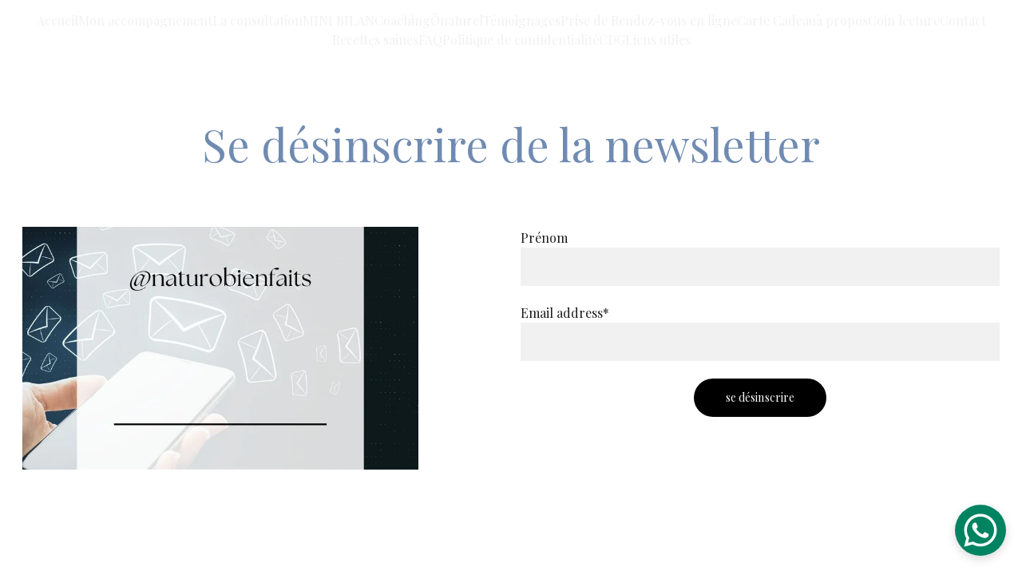

--- FILE ---
content_type: text/html
request_url: https://www.naturobienfaits.com/se-desinscrire-de-la-newsletter-
body_size: 18736
content:
<!DOCTYPE html><html lang="fr"> <head><meta charset="utf-8"><meta name="viewport" content="width=device-width, initial-scale=1.0"><meta name="generator" content="Hostinger Website Builder"><!--[--><title>Se désinscrire de Newsletter | Naturobienfaits - Marie-Pierre Gerbou </title><meta name="description" content="Vous pouvez vous désabonner à n&#39;importe quel moment. "><link rel="icon" size="16x16" href="https://assets.zyrosite.com/cdn-cgi/image/format=auto,w=16,h=16,fit=crop,f=png/dOqjJRG9KJC8XeDV/favicon.png?no-cache=1633618682165"><link rel="icon" size="32x32" href="https://assets.zyrosite.com/cdn-cgi/image/format=auto,w=32,h=32,fit=crop,f=png/dOqjJRG9KJC8XeDV/favicon.png?no-cache=1633618682165"><link rel="icon" size="192x192" href="https://assets.zyrosite.com/cdn-cgi/image/format=auto,w=192,h=192,fit=crop,f=png/dOqjJRG9KJC8XeDV/favicon.png?no-cache=1633618682165"><link rel="apple-touch-icon" href="https://assets.zyrosite.com/cdn-cgi/image/format=auto,w=180,h=180,fit=crop,f=png/dOqjJRG9KJC8XeDV/favicon.png?no-cache=1633618682165"><meta content="https://www.naturobienfaits.com/se-desinscrire-de-la-newsletter-" property="og:url"><link rel="canonical" href="https://www.naturobienfaits.com/se-desinscrire-de-la-newsletter-"><meta content="Se désinscrire de Newsletter | Naturobienfaits - Marie-Pierre Gerbou " property="og:title"><meta name="twitter:title" content="Se désinscrire de Newsletter | Naturobienfaits - Marie-Pierre Gerbou "><meta content="website" property="og:type"><meta property="og:description" content="Vous pouvez vous désabonner à n&#39;importe quel moment. "><meta name="twitter:description" content="Vous pouvez vous désabonner à n&#39;importe quel moment. "><meta property="og:site_name" content="Naturobienfaits - Marie-Pierre Gerbou "><!----><meta content="https://zyroassets.s3.us-east-2.amazonaws.com/_SITE-ASSETS/dOqjJRG9KJC8XeDV/ogimage.png" property="og:image"><meta content="https://zyroassets.s3.us-east-2.amazonaws.com/_SITE-ASSETS/dOqjJRG9KJC8XeDV/ogimage.png" name="twitter:image"><meta content="" property="og:image:alt"><meta content="" name="twitter:image:alt"><meta name="twitter:card" content="summary_large_image"><!----><link rel="preconnect"><!----><!----><!----><!----><!--[--><link rel="alternate" hreflang="x-default" href="https://www.naturobienfaits.com/se-desinscrire-de-la-newsletter-"><!--]--><link href="https://cdn.zyrosite.com/u1/google-fonts/font-faces?family=Playfair+Display:wght@400;700&amp;family=Inter:wght@400;500&amp;display=swap" rel="preconnect" crossorigin="true"><link href="https://cdn.zyrosite.com/u1/google-fonts/font-faces?family=Playfair+Display:wght@400;700&amp;family=Inter:wght@400;500&amp;display=swap" rel="preload" as="style"><link href="https://cdn.zyrosite.com/u1/google-fonts/font-faces?family=Playfair+Display:wght@400;700&amp;family=Inter:wght@400;500&amp;display=swap" rel="stylesheet" referrerpolicy="no-referrer"><!--]--><style></style><link rel="prefetch" href="https://assets.zyrosite.com/dOqjJRG9KJC8XeDV/traffic.txt"><meta name="msvalidate.01" content="9D7F9A8514D73A20EC960557E3F05C30"><script>(function(){const postDate = null;

			const currentDate = new Date().setHours(0, 0, 0, 0);
			const postPublishDate = new Date(postDate).setHours(0, 0, 0, 0);

			if (postPublishDate && currentDate < postPublishDate) {
				window.location.replace('/');
			}
		})();</script><link rel="stylesheet" href="/_astro-1764076683355/_slug_.H8Y25PVo.css">
<style>:root{--color-meteorite-dark: #2f1c6a;--color-meteorite-dark-2: #1F1346;--color-meteorite: #8c85ff;--color-meteorite-light: #d5dfff;--color-primary-dark: #5025d1;--color-primary: #673de6;--color-primary-light: #ebe4ff;--color-primary-charts: #B39EF3;--color-danger-dark: #d63163;--color-danger: #fc5185;--color-danger-light: #ffe8ef;--color-danger-charts: #FEA8C2;--color-warning-dark: #fea419;--color-warning-dark-2: #9F6000;--color-warning-charts: #FFD28C;--color-warning: #ffcd35;--color-warning-light: #fff8e2;--color-success-dark: #008361;--color-success: #00b090;--color-success-light: #def4f0;--color-dark: #1d1e20;--color-gray-dark: #36344d;--color-gray: #727586;--color-gray-border: #dadce0;--color-gray-light: #f2f3f6;--color-light: #fff;--color-azure: #357df9;--color-azure-light: #e3ebf9;--color-azure-dark: #265ab2;--color-indigo: #6366F1;--color-neutral-200: #D8DAE0}.whats-app-bubble{position:fixed;right:20px;bottom:24px;z-index:19;display:flex;cursor:pointer;border-radius:100px;box-shadow:#00000026 0 4px 12px}#wtpQualitySign_fixedCSS,#wtpQualitySign_popupCSS{bottom:10px!important}#wtpQualitySign_fixedCSS{z-index:17!important}#wtpQualitySign_popupCSS{z-index:18!important}
</style></head> <script type="application/ld+json">{"@context":"https://schema.org/","name":"Se désinscrire de Newsletter","url":"https://www.naturobienfaits.com/se-desinscrire-de-la-newsletter-","description":"Vous pouvez vous désabonner à n'importe quel moment.","image":"https://zyroassets.s3.us-east-2.amazonaws.com/_SITE-ASSETS/dOqjJRG9KJC8XeDV/ogimage.png","inLanguage":"fr","@type":"WebPage"}</script> <body> <div> <style>astro-island,astro-slot,astro-static-slot{display:contents}</style><script>(()=>{var e=async t=>{await(await t())()};(self.Astro||(self.Astro={})).only=e;window.dispatchEvent(new Event("astro:only"));})();</script><script>(()=>{var A=Object.defineProperty;var g=(i,o,a)=>o in i?A(i,o,{enumerable:!0,configurable:!0,writable:!0,value:a}):i[o]=a;var d=(i,o,a)=>g(i,typeof o!="symbol"?o+"":o,a);{let i={0:t=>m(t),1:t=>a(t),2:t=>new RegExp(t),3:t=>new Date(t),4:t=>new Map(a(t)),5:t=>new Set(a(t)),6:t=>BigInt(t),7:t=>new URL(t),8:t=>new Uint8Array(t),9:t=>new Uint16Array(t),10:t=>new Uint32Array(t),11:t=>1/0*t},o=t=>{let[l,e]=t;return l in i?i[l](e):void 0},a=t=>t.map(o),m=t=>typeof t!="object"||t===null?t:Object.fromEntries(Object.entries(t).map(([l,e])=>[l,o(e)]));class y extends HTMLElement{constructor(){super(...arguments);d(this,"Component");d(this,"hydrator");d(this,"hydrate",async()=>{var b;if(!this.hydrator||!this.isConnected)return;let e=(b=this.parentElement)==null?void 0:b.closest("astro-island[ssr]");if(e){e.addEventListener("astro:hydrate",this.hydrate,{once:!0});return}let c=this.querySelectorAll("astro-slot"),n={},h=this.querySelectorAll("template[data-astro-template]");for(let r of h){let s=r.closest(this.tagName);s!=null&&s.isSameNode(this)&&(n[r.getAttribute("data-astro-template")||"default"]=r.innerHTML,r.remove())}for(let r of c){let s=r.closest(this.tagName);s!=null&&s.isSameNode(this)&&(n[r.getAttribute("name")||"default"]=r.innerHTML)}let p;try{p=this.hasAttribute("props")?m(JSON.parse(this.getAttribute("props"))):{}}catch(r){let s=this.getAttribute("component-url")||"<unknown>",v=this.getAttribute("component-export");throw v&&(s+=` (export ${v})`),console.error(`[hydrate] Error parsing props for component ${s}`,this.getAttribute("props"),r),r}let u;await this.hydrator(this)(this.Component,p,n,{client:this.getAttribute("client")}),this.removeAttribute("ssr"),this.dispatchEvent(new CustomEvent("astro:hydrate"))});d(this,"unmount",()=>{this.isConnected||this.dispatchEvent(new CustomEvent("astro:unmount"))})}disconnectedCallback(){document.removeEventListener("astro:after-swap",this.unmount),document.addEventListener("astro:after-swap",this.unmount,{once:!0})}connectedCallback(){if(!this.hasAttribute("await-children")||document.readyState==="interactive"||document.readyState==="complete")this.childrenConnectedCallback();else{let e=()=>{document.removeEventListener("DOMContentLoaded",e),c.disconnect(),this.childrenConnectedCallback()},c=new MutationObserver(()=>{var n;((n=this.lastChild)==null?void 0:n.nodeType)===Node.COMMENT_NODE&&this.lastChild.nodeValue==="astro:end"&&(this.lastChild.remove(),e())});c.observe(this,{childList:!0}),document.addEventListener("DOMContentLoaded",e)}}async childrenConnectedCallback(){let e=this.getAttribute("before-hydration-url");e&&await import(e),this.start()}async start(){let e=JSON.parse(this.getAttribute("opts")),c=this.getAttribute("client");if(Astro[c]===void 0){window.addEventListener(`astro:${c}`,()=>this.start(),{once:!0});return}try{await Astro[c](async()=>{let n=this.getAttribute("renderer-url"),[h,{default:p}]=await Promise.all([import(this.getAttribute("component-url")),n?import(n):()=>()=>{}]),u=this.getAttribute("component-export")||"default";if(!u.includes("."))this.Component=h[u];else{this.Component=h;for(let f of u.split("."))this.Component=this.Component[f]}return this.hydrator=p,this.hydrate},e,this)}catch(n){console.error(`[astro-island] Error hydrating ${this.getAttribute("component-url")}`,n)}}attributeChangedCallback(){this.hydrate()}}d(y,"observedAttributes",["props"]),customElements.get("astro-island")||customElements.define("astro-island",y)}})();</script><astro-island uid="ZjOCff" component-url="/_astro-1764076683355/ClientHead.DEnSrN0f.js" component-export="default" renderer-url="/_astro-1764076683355/client.DI-5_30c.js" props="{&quot;page-noindex&quot;:[0,false],&quot;canonical-url&quot;:[0,&quot;https://www.naturobienfaits.com/se-desinscrire-de-la-newsletter-&quot;],&quot;site-meta&quot;:[0,{&quot;GAId&quot;:[0,&quot;-&quot;],&quot;version&quot;:[0,197],&quot;template&quot;:[0,&quot;nyx&quot;],&quot;metaTitle&quot;:[0,&quot;Naturobienfaits - Marie-Pierre Gerbou &quot;],&quot;customMeta&quot;:[0,&quot;&lt;meta name=\&quot;msvalidate.01\&quot; content=\&quot;9D7F9A8514D73A20EC960557E3F05C30\&quot; /&gt;&quot;],&quot;faviconPath&quot;:[0,&quot;favicon.png?no-cache=1633618682165&quot;],&quot;ogImagePath&quot;:[0,&quot;https://zyroassets.s3.us-east-2.amazonaws.com/_SITE-ASSETS/dOqjJRG9KJC8XeDV/ogimage.png&quot;],&quot;defaultLocale&quot;:[0,&quot;system&quot;],&quot;ecommerceType&quot;:[0,&quot;zyro&quot;],&quot;faviconOrigin&quot;:[0,&quot;assets&quot;],&quot;googleAdSense&quot;:[0,&quot;google.com,pub1003186483&quot;],&quot;ogImageOrigin&quot;:[0,&quot;other&quot;],&quot;whatsAppNumber&quot;:[0,&quot;33768701592&quot;],&quot;googleAnalytics&quot;:[0,&quot;G-JBKQSR52ZJ&quot;],&quot;whatsAppMessage&quot;:[0,&quot;Bonjour,%20&quot;],&quot;ecommerceStoreId&quot;:[0,&quot;store_01G0CN9DZ0EAGAMQ9B45KRHWMB&quot;],&quot;googleTagManager&quot;:[0,&quot;GTM-KMCLVHJ&quot;],&quot;isPrivateModeActive&quot;:[0,false],&quot;demoEcommerceStoreId&quot;:[0,&quot;demo_01G0E9P2R0CFTNBWEEFCEV8EG5&quot;],&quot;shouldAddWWWPrefixToDomain&quot;:[0,true],&quot;migrationToLayoutModifications&quot;:[0,{&quot;splitSlideshows&quot;:[0,{&quot;system&quot;:[0,{&quot;z3jueV&quot;:[0,false],&quot;zLnw_8&quot;:[0,false],&quot;zN5_DH&quot;:[0,false]}]}],&quot;imageObjectFitRemoved&quot;:[0,true]}]}],&quot;domain&quot;:[0,&quot;www.naturobienfaits.com&quot;]}" ssr client="only" opts="{&quot;name&quot;:&quot;ClientHead&quot;,&quot;value&quot;:&quot;vue&quot;}"></astro-island> <script>(()=>{var e=async t=>{await(await t())()};(self.Astro||(self.Astro={})).load=e;window.dispatchEvent(new Event("astro:load"));})();</script><astro-island uid="1daVsr" prefix="v1" component-url="/_astro-1764076683355/Page.Cfb0rrbh.js" component-export="default" renderer-url="/_astro-1764076683355/client.DI-5_30c.js" props="{&quot;pageData&quot;:[0,{&quot;pages&quot;:[0,{&quot;home&quot;:[0,{&quot;meta&quot;:[0,{&quot;title&quot;:[0,&quot;accueil naturobienfaits&quot;],&quot;ogImageAlt&quot;:[0,&quot;&quot;],&quot;description&quot;:[0,&quot;Les bienfaits de la naturopathie pour mieux vivre avec vos problématiques, et vous soutenir dans votre démarche vers le bien-être. \nL&#39;amélioration de votre qualité de vie est à portée de main ! \n&quot;],&quot;ogImagePath&quot;:[0,&quot;img-Aq2xVO8lVLiWlzXK.png&quot;],&quot;ogImageOrigin&quot;:[0,&quot;assets&quot;]}],&quot;name&quot;:[0,&quot;Accueil&quot;],&quot;slug&quot;:[0,&quot;&quot;],&quot;type&quot;:[0,&quot;default&quot;],&quot;blocks&quot;:[1,[[0,&quot;zC5kSE&quot;],[0,&quot;zLnw_8&quot;],[0,&quot;zDzxh-&quot;],[0,&quot;qwDdH6KkDH&quot;],[0,&quot;zgqJ-_&quot;],[0,&quot;zLJdAz&quot;],[0,&quot;zFlQp-&quot;],[0,&quot;zc613b&quot;],[0,&quot;zTX-8B&quot;],[0,&quot;block6&quot;],[0,&quot;-WplTOoVn&quot;]]],&quot;hiddenSlots&quot;:[1,[]]}],&quot;z1HQUg&quot;:[0,{&quot;meta&quot;:[0,{&quot;title&quot;:[0,&quot;naturobienfaits - présentation&quot;],&quot;noindex&quot;:[0,true],&quot;keywords&quot;:[1,[[0,&quot;naturobienfaits&quot;],[0,&quot;naturopathie&quot;]]],&quot;password&quot;:[0,&quot;&quot;],&quot;ogImageAlt&quot;:[0,&quot;&quot;],&quot;description&quot;:[0,&quot;Découvrez Naturobienfaits : Gerbou Marie-Pierre conseillère en hygiène de vie et naturopathie. Retrouvez mes prestations (consultations, coaching), des témoignages clients, mon actualité et prenez RDV pour un accompagnement personnalisé en visio. &quot;],&quot;ogImagePath&quot;:[0,&quot;Ma-Naturopathie-mv00gKoME1hyRXjD.jpg&quot;],&quot;focusKeyword&quot;:[0,&quot;naturobienfaits&quot;],&quot;ogImageOrigin&quot;:[0,&quot;assets&quot;],&quot;passwordDesign&quot;:[0,&quot;default&quot;],&quot;passwordBackText&quot;:[0,&quot;Retour à&quot;],&quot;passwordButtonText&quot;:[0,&quot;Entrer&quot;],&quot;passwordHeadingText&quot;:[0,&quot;Espace invité&quot;],&quot;passwordSubheadingText&quot;:[0,&quot;Veuillez entrer le mot de passe pour accéder à la page&quot;],&quot;passwordPlaceholderText&quot;:[0,&quot;Tapez votre mot de passe&quot;]}],&quot;name&quot;:[0,&quot;Accueil&quot;],&quot;slug&quot;:[0,&quot;accueil&quot;],&quot;type&quot;:[0,&quot;default&quot;],&quot;blocks&quot;:[1,[[0,&quot;zT5fUd&quot;],[0,&quot;zsbz3Y&quot;],[0,&quot;zipHJ4&quot;],[0,&quot;z7Cw54&quot;],[0,&quot;zLhygu&quot;],[0,&quot;zjVCd6&quot;],[0,&quot;zS1nUv&quot;],[0,&quot;zDL2D1&quot;],[0,&quot;zukjGc&quot;],[0,&quot;zTRw_p&quot;]]],&quot;hiddenSlots&quot;:[1,[]]}],&quot;z1Ps2f&quot;:[0,{&quot;meta&quot;:[0,{&quot;title&quot;:[0,&quot;Mini Bilan: Premier Pas Vers le Bien-Être&quot;],&quot;keywords&quot;:[1,[[0,&quot;mini bilan&quot;],[0,&quot;bien-être naturel&quot;],[0,&quot;recommandation bien-être&quot;]]],&quot;description&quot;:[0,&quot;Découvrez notre mini bilan, une formule courte et accessible en trois étapes pour évaluer vos besoins et amorcer votre voyage vers un bien-être naturel. Réservez dès maintenant pour faire le point sur votre terrain et recevoir des recommandations concrètes.&quot;],&quot;focusKeyword&quot;:[0,&quot;mini bilan&quot;]}],&quot;name&quot;:[0,&quot;MINI BILAN&quot;],&quot;slug&quot;:[0,&quot;mini-bilan&quot;],&quot;type&quot;:[0,&quot;default&quot;],&quot;blocks&quot;:[1,[[0,&quot;znTd2o&quot;],[0,&quot;zGPRXw&quot;],[0,&quot;z4A2cn&quot;],[0,&quot;zLUc52&quot;]]],&quot;hiddenSlots&quot;:[1,[]]}],&quot;z3-MX_&quot;:[0,{&quot;date&quot;:[0,&quot;2025-10-15&quot;],&quot;meta&quot;:[0,{&quot;title&quot;:[0,&quot;Papier de Cuisson : Le Guide pour Bien Choisir et Cuisiner Sereinement&quot;],&quot;authorName&quot;:[0,&quot;naturobienfaits &quot;],&quot;ogImageAlt&quot;:[0,&quot;&quot;],&quot;description&quot;:[0,&quot;Ne vous fiez plus à son apparence anodine ! Le papier de cuisson peut avoir un impact direct sur votre santé : un papier inadapté peut transférer des substances indésirables dans vos aliments. Apprenez à faire le bon choix pour cuisiner en toute sérénité.&quot;],&quot;ogImagePath&quot;:[0,&quot;papier-de-cuisson-Yg24vM2kyycEn97l.jpg&quot;],&quot;ogImageOrigin&quot;:[0,&quot;assets&quot;]}],&quot;name&quot;:[0,&quot;Papier de Cuisson : Le Guide pour Bien Choisir et Cuisiner Sereinement&quot;],&quot;slug&quot;:[0,&quot;papier-de-cuisson-le-guide-pour-bien-choisir-et-cuisiner-sereinement&quot;],&quot;type&quot;:[0,&quot;blog&quot;],&quot;blocks&quot;:[1,[[0,&quot;zuWGh-&quot;],[0,&quot;zbv1yr&quot;]]],&quot;isDraft&quot;:[0,false],&quot;categories&quot;:[1,[]],&quot;isScheduled&quot;:[0,false],&quot;coverImageAlt&quot;:[0,&quot;&quot;],&quot;minutesToRead&quot;:[0,&quot;2&quot;],&quot;coverImagePath&quot;:[0,&quot;papier-de-cuisson-Yg24vM2kyycEn97l.jpg&quot;],&quot;coverImageOrigin&quot;:[0,&quot;assets&quot;]}],&quot;z5_9kx&quot;:[0,{&quot;meta&quot;:[0,{&quot;title&quot;:[0,&quot;Prise de Rendez-Vous en Ligne &quot;],&quot;noindex&quot;:[0,false],&quot;keywords&quot;:[1,[[0,&quot;prise de rendez-vous en ligne&quot;],[0,&quot;choisir une formule&quot;],[0,&quot;réservation en ligne&quot;]]],&quot;password&quot;:[0,&quot;&quot;],&quot;ogImageAlt&quot;:[0,&quot;&quot;],&quot;description&quot;:[0,&quot;Prenez votre santé en main avec notre service de prise de rendez-vous en ligne. Choisissez une formule, sélectionnez un créneau et recevez un questionnaire pour préparer votre rencontre. Commencez votre voyage vers l&#39;équilibre dès aujourd&#39;hui!&quot;],&quot;ogImagePath&quot;:[0,&quot;Logo-TRansparent-Copie-YbN16Gq177sg4RLo.png&quot;],&quot;focusKeyword&quot;:[0,&quot;prise de rendez-vous en ligne&quot;],&quot;ogImageOrigin&quot;:[0,&quot;assets&quot;],&quot;passwordDesign&quot;:[0,&quot;default&quot;],&quot;passwordBackText&quot;:[0,&quot;Retour à&quot;],&quot;passwordButtonText&quot;:[0,&quot;Entrer&quot;],&quot;passwordHeadingText&quot;:[0,&quot;Espace invité&quot;],&quot;passwordSubheadingText&quot;:[0,&quot;Veuillez entrer le mot de passe pour accéder à la page&quot;],&quot;passwordPlaceholderText&quot;:[0,&quot;Tapez votre mot de passe&quot;]}],&quot;name&quot;:[0,&quot;Prise de Rendez-vous en ligne&quot;],&quot;slug&quot;:[0,&quot;prise-de-rendez-vous-en-ligne&quot;],&quot;type&quot;:[0,&quot;default&quot;],&quot;blocks&quot;:[1,[[0,&quot;zQRs_n&quot;],[0,&quot;z28T-Z&quot;],[0,&quot;z7JcKZ&quot;]]],&quot;hiddenSlots&quot;:[1,[]]}],&quot;zAV3ky&quot;:[0,{&quot;date&quot;:[0,&quot;2025-09-26T13:11:33.617Z&quot;],&quot;meta&quot;:[0,{&quot;title&quot;:[0,&quot;Tofu Fumé aux Légumes et Épices, Sauce Tomate Citronnée&quot;],&quot;authorName&quot;:[0,&quot;naturobienfaits&quot;],&quot;ogImageAlt&quot;:[0,&quot;&quot;],&quot;description&quot;:[0,&quot;Une recette rapide, savoureuse et très parfumée, où le tofu fumé s&#39;imprègne des saveurs du curry et du gingembre, équilibrées par une touche finale de citron.&quot;],&quot;ogImagePath&quot;:[0,&quot;tofu-curry-AVLxbJWO4Viplxjb.jpg&quot;],&quot;ogImageOrigin&quot;:[0,&quot;assets&quot;]}],&quot;name&quot;:[0,&quot;Tofu Fumé aux Légumes et Épices, Sauce Tomate Citronnée&quot;],&quot;slug&quot;:[0,&quot;tofu-fume-aux-legumes-et-epices-sauce-tomate-citronnee&quot;],&quot;type&quot;:[0,&quot;blog&quot;],&quot;blocks&quot;:[1,[[0,&quot;zl4ilr&quot;],[0,&quot;zPfE93&quot;]]],&quot;isDraft&quot;:[0,false],&quot;categories&quot;:[1,[]],&quot;coverImageAlt&quot;:[0,&quot;&quot;],&quot;minutesToRead&quot;:[0,&quot;2&quot;],&quot;coverImagePath&quot;:[0,&quot;tofu-curry-AVLxbJWO4Viplxjb.jpg&quot;],&quot;coverImageOrigin&quot;:[0,&quot;assets&quot;]}],&quot;zJ9qNt&quot;:[0,{&quot;meta&quot;:[0,{&quot;title&quot;:[0,&quot;Lecture et Mieux-Être : Explorez des Pistes&quot;],&quot;noindex&quot;:[0,false],&quot;keywords&quot;:[1,[[0,&quot;mieux-être&quot;],[0,&quot;pistes&quot;],[0,&quot;lecture&quot;]]],&quot;password&quot;:[0,&quot;&quot;],&quot;ogImageAlt&quot;:[0,&quot;&quot;],&quot;description&quot;:[0,&quot;Découvrez le coin lecture dédié à l&#39;exploration des pistes vers le mieux-être. Plongez dans des ouvrages inspirants qui vous guideront sur votre chemin de développement personnel et de bien-être.&quot;],&quot;focusKeyword&quot;:[0,&quot;lecture&quot;],&quot;passwordDesign&quot;:[0,&quot;default&quot;],&quot;passwordBackText&quot;:[0,&quot;Back to&quot;],&quot;passwordButtonText&quot;:[0,&quot;Enter&quot;],&quot;passwordHeadingText&quot;:[0,&quot;Guest area&quot;],&quot;passwordSubheadingText&quot;:[0,&quot;Please enter the password to access the page&quot;],&quot;passwordPlaceholderText&quot;:[0,&quot;Type password&quot;]}],&quot;name&quot;:[0,&quot;Coin lecture&quot;],&quot;slug&quot;:[0,&quot;coin-lecture&quot;],&quot;type&quot;:[0,&quot;default&quot;],&quot;blocks&quot;:[1,[[0,&quot;zViN7m&quot;],[0,&quot;zLBHKt&quot;],[0,&quot;zNM5CZ&quot;],[0,&quot;zq1UEj&quot;]]],&quot;hiddenSlots&quot;:[1,[]]}],&quot;zRiMEo&quot;:[0,{&quot;meta&quot;:[0,{&quot;title&quot;:[0,&quot;Bon cadeau naturobienfaits :  un cadeau utile, une attention précieuse&quot;],&quot;keywords&quot;:[1,[[0,&quot;attention précieuse&quot;],[0,&quot;cadeau utile&quot;],[0,&quot;bon cadeau naturobienfaits&quot;]]],&quot;ogImageAlt&quot;:[0,&quot;&quot;],&quot;description&quot;:[0,&quot;Faites plaisir à vos proches avec une attention précieuse qui transforme leur vie. Choisissez les bons cadeau naturobienfaits pour un cadeau utile et épanouissant.&quot;],&quot;ogImagePath&quot;:[0,&quot;Les-plages-les-plus-isolées-à-voir-AGBBGPkaN4cDWOPb.jpg&quot;],&quot;focusKeyword&quot;:[0,&quot;cadeau utile&quot;],&quot;ogImageOrigin&quot;:[0,&quot;assets&quot;]}],&quot;name&quot;:[0,&quot;Carte Cadeau&quot;],&quot;slug&quot;:[0,&quot;bon-cadeau-naturobienfaits-un-cadeau-utile&quot;],&quot;type&quot;:[0,&quot;default&quot;],&quot;blocks&quot;:[1,[[0,&quot;zFzqC7&quot;],[0,&quot;zg3iow&quot;],[0,&quot;zQ5ncc&quot;],[0,&quot;zhNZNv&quot;],[0,&quot;zWkpMN&quot;],[0,&quot;z3RBil&quot;],[0,&quot;zgefZo&quot;]]],&quot;hiddenSlots&quot;:[1,[]]}],&quot;zUdEhL&quot;:[0,{&quot;meta&quot;:[0,{&quot;title&quot;:[0,&quot;Consultation Personnalisée en Hygiène de Vie et naturopathie&quot;],&quot;noindex&quot;:[0,false],&quot;keywords&quot;:[1,[[0,&quot;consultation&quot;],[0,&quot;bilan personnalisée&quot;],[0,&quot;conseils hygiène de vie&quot;]]],&quot;password&quot;:[0,&quot;&quot;],&quot;ogImageAlt&quot;:[0,&quot;&quot;],&quot;description&quot;:[0,&quot;Découvrez notre consultation incluant un bilan 100% personnalisé, des conseils en hygiène de vie, alimentation, micronutrition et phytothérapie. Suivez un parcours clair grâce à notre feuille de route facile à mettre en place. Réservez votre consultation dès maintenant!&quot;],&quot;focusKeyword&quot;:[0,&quot;consultation&quot;],&quot;passwordDesign&quot;:[0,&quot;default&quot;],&quot;passwordBackText&quot;:[0,&quot;Retour à&quot;],&quot;passwordButtonText&quot;:[0,&quot;Entrer&quot;],&quot;passwordHeadingText&quot;:[0,&quot;Espace invité&quot;],&quot;passwordSubheadingText&quot;:[0,&quot;Veuillez entrer le mot de passe pour accéder à la page&quot;],&quot;passwordPlaceholderText&quot;:[0,&quot;Tapez votre mot de passe&quot;]}],&quot;name&quot;:[0,&quot;La consultation&quot;],&quot;slug&quot;:[0,&quot;la-consultation&quot;],&quot;type&quot;:[0,&quot;default&quot;],&quot;blocks&quot;:[1,[[0,&quot;zbdpsA&quot;],[0,&quot;z6xLgf&quot;],[0,&quot;z6u0h_&quot;],[0,&quot;z4Odol&quot;]]],&quot;hiddenSlots&quot;:[1,[]]}],&quot;zVsRjl&quot;:[0,{&quot;date&quot;:[0,&quot;2025-09-11T15:54:26.063Z&quot;],&quot;meta&quot;:[0,{&quot;title&quot;:[0,&quot;Tartinade Rustique aux Lentilles, Champignons et Tofu&quot;],&quot;authorName&quot;:[0,&quot;naturobienfaits&quot;],&quot;ogImageAlt&quot;:[0,&quot;&quot;],&quot;description&quot;:[0,&quot;Une tartinade gourmande, umami et pleine de texture, parfaite pour l&#39;apéritif ou un encas healthy.\n&quot;],&quot;ogImagePath&quot;:[0,&quot;terrine-de-lentille-Yg24gw70R5hawvnl.jpg&quot;],&quot;ogImageOrigin&quot;:[0,&quot;assets&quot;]}],&quot;name&quot;:[0,&quot;Tartinade Rustique aux Lentilles, Champignons et Tofu&quot;],&quot;slug&quot;:[0,&quot;tartinade-rustique-aux-lentilles-champignons-et-tofu&quot;],&quot;type&quot;:[0,&quot;blog&quot;],&quot;blocks&quot;:[1,[[0,&quot;z8cSNC&quot;],[0,&quot;zejSuX&quot;]]],&quot;isDraft&quot;:[0,false],&quot;categories&quot;:[1,[]],&quot;coverImageAlt&quot;:[0,&quot;&quot;],&quot;minutesToRead&quot;:[0,&quot;2&quot;],&quot;coverImagePath&quot;:[0,&quot;terrine-de-lentille-Yg24gw70R5hawvnl.jpg&quot;],&quot;coverImageOrigin&quot;:[0,&quot;assets&quot;]}],&quot;zj3liQ&quot;:[0,{&quot;date&quot;:[0,&quot;2024-11-25&quot;],&quot;meta&quot;:[0,{&quot;title&quot;:[0,&quot;Biscuits façon gressin pour l&#39;apéro&quot;],&quot;authorName&quot;:[0,&quot;Naturobienfaits&quot;],&quot;ogImageAlt&quot;:[0,&quot;brown mountain under white sky during daytime&quot;],&quot;description&quot;:[0,&quot;Une idée saine pour régaler les amis &quot;],&quot;ogImagePath&quot;:[0,&quot;https://static.zyro.com/blog-placeholders/mountains-in-the-evening.jpeg&quot;],&quot;ogImageOrigin&quot;:[0,&quot;other&quot;]}],&quot;name&quot;:[0,&quot;Biscuits façon gressin pour l&#39;apéro&quot;],&quot;slug&quot;:[0,&quot;biscuits-facon-gressin-pour-lapero&quot;],&quot;type&quot;:[0,&quot;blog&quot;],&quot;blocks&quot;:[1,[[0,&quot;zj3liQ-header&quot;],[0,&quot;zj3liQ-section&quot;]]],&quot;isDraft&quot;:[0,false],&quot;categories&quot;:[1,[]],&quot;hiddenSlots&quot;:[1,[]],&quot;coverImageAlt&quot;:[0,&quot;brown mountain under white sky during daytime&quot;],&quot;minutesToRead&quot;:[0,&quot;1&quot;],&quot;coverImagePath&quot;:[0,&quot;https://static.zyro.com/blog-placeholders/mountains-in-the-evening.jpeg&quot;],&quot;coverImageOrigin&quot;:[0,&quot;other&quot;]}],&quot;zmq6tS&quot;:[0,{&quot;meta&quot;:[0,{&quot;title&quot;:[0,&quot;Se désinscrire de Newsletter&quot;],&quot;ogImageAlt&quot;:[0,&quot;&quot;],&quot;description&quot;:[0,&quot;Vous pouvez vous désabonner à n&#39;importe quel moment. &quot;],&quot;ogImagePath&quot;:[0,null],&quot;ogImageOrigin&quot;:[0,null]}],&quot;name&quot;:[0,&quot;Se désinscrire de la newsletter &quot;],&quot;slug&quot;:[0,&quot;se-desinscrire-de-la-newsletter-&quot;],&quot;type&quot;:[0,&quot;default&quot;],&quot;blocks&quot;:[1,[[0,&quot;zmCbyd&quot;]]],&quot;hiddenSlots&quot;:[1,[]]}],&quot;zmuqOf&quot;:[0,{&quot;date&quot;:[0,&quot;2025-09-12T15:45:57.402Z&quot;],&quot;meta&quot;:[0,{&quot;title&quot;:[0,&quot;Quiche Protéinée à la Pâte d&#39;Avoine et au Yaourt Végétal&quot;],&quot;authorName&quot;:[0,&quot;naturobienfaits&quot;],&quot;ogImageAlt&quot;:[0,&quot;&quot;],&quot;description&quot;:[0,&quot;Une quiche ultra-protéinée, savoureuse et sans gluten, idéale pour un repas complet et nutritif.\n:&quot;],&quot;ogImagePath&quot;:[0,&quot;quiche-sala-c-AoP4nkMBw7h44WlN.jpg&quot;],&quot;ogImageOrigin&quot;:[0,&quot;assets&quot;]}],&quot;name&quot;:[0,&quot;Quiche Protéinée à la Pâte d&#39;Avoine et au Yaourt Végétal&quot;],&quot;slug&quot;:[0,&quot;quiche-proteinee-a-la-pate-davoine-et-au-yaourt-vegetal&quot;],&quot;type&quot;:[0,&quot;blog&quot;],&quot;blocks&quot;:[1,[[0,&quot;zR3eoZ&quot;],[0,&quot;zrF3kK&quot;]]],&quot;isDraft&quot;:[0,false],&quot;categories&quot;:[1,[]],&quot;coverImageAlt&quot;:[0,&quot;&quot;],&quot;minutesToRead&quot;:[0,&quot;2&quot;],&quot;coverImagePath&quot;:[0,&quot;quiche-sala-c-AoP4nkMBw7h44WlN.jpg&quot;],&quot;coverImageOrigin&quot;:[0,&quot;assets&quot;]}],&quot;zoB6Li&quot;:[0,{&quot;date&quot;:[0,&quot;2024-11-26T16:48:05.515Z&quot;],&quot;meta&quot;:[0,{&quot;title&quot;:[0,&quot;Boulettes de tofu au curry&quot;],&quot;authorName&quot;:[0,&quot;naturobienfaits&quot;],&quot;ogImageAlt&quot;:[0,&quot;&quot;],&quot;description&quot;:[0,&quot;Une recette savoureuse, végétalienne et riche en protéines, parfaite pour un repas réconfortant.\n&quot;],&quot;ogImagePath&quot;:[0,&quot;boulette-de-tofu-au-curry-Awv8XazwG6t7WJZb.jpg&quot;],&quot;ogImageOrigin&quot;:[0,&quot;assets&quot;]}],&quot;name&quot;:[0,&quot;Boulettes de tofu au curry&quot;],&quot;slug&quot;:[0,&quot;boulettes-de-tofu-au-curry&quot;],&quot;type&quot;:[0,&quot;blog&quot;],&quot;blocks&quot;:[1,[[0,&quot;zO8OC2&quot;],[0,&quot;zqTOMp&quot;]]],&quot;isDraft&quot;:[0,false],&quot;categories&quot;:[1,[]],&quot;hiddenSlots&quot;:[1,[]],&quot;isScheduled&quot;:[0,false],&quot;coverImageAlt&quot;:[0,&quot;&quot;],&quot;minutesToRead&quot;:[0,&quot;2&quot;],&quot;coverImagePath&quot;:[0,&quot;boulette-de-tofu-au-curry-Awv8XazwG6t7WJZb.jpg&quot;],&quot;coverImageOrigin&quot;:[0,&quot;assets&quot;]}],&quot;zptdkA&quot;:[0,{&quot;date&quot;:[0,&quot;2025-10-10T09:24:34.271Z&quot;],&quot;meta&quot;:[0,{&quot;title&quot;:[0,&quot;Muffins Banane-Chocolat &amp; Fruits Rouges&quot;],&quot;authorName&quot;:[0,&quot;naturobienfaits&quot;],&quot;ogImageAlt&quot;:[0,&quot;&quot;],&quot;description&quot;:[0,&quot;Ces muffins sont moelleux, sans sucre ajouté (grâce à la banane) et réalisés avec de la farine d&#39;avoine pour un index glycémique bas. Parfaits pour un en-cas sain.\n&quot;],&quot;ogImagePath&quot;:[0,&quot;muffin-Yg24vK59obfvkZ3k.jpg&quot;],&quot;ogImageOrigin&quot;:[0,&quot;assets&quot;]}],&quot;name&quot;:[0,&quot;Muffins Banane-Chocolat &amp; Fruits Rouges&quot;],&quot;slug&quot;:[0,&quot;muffins-banane-chocolat-fruits-rouges&quot;],&quot;type&quot;:[0,&quot;blog&quot;],&quot;blocks&quot;:[1,[[0,&quot;zwQHzh&quot;],[0,&quot;zWZ0Yu&quot;]]],&quot;isDraft&quot;:[0,false],&quot;categories&quot;:[1,[]],&quot;coverImageAlt&quot;:[0,&quot;&quot;],&quot;minutesToRead&quot;:[0,&quot;2&quot;],&quot;coverImagePath&quot;:[0,&quot;muffin-Yg24vK59obfvkZ3k.jpg&quot;],&quot;coverImageOrigin&quot;:[0,&quot;assets&quot;]}],&quot;zqAp7G&quot;:[0,{&quot;meta&quot;:[0,{&quot;title&quot;:[0,&quot;Bien Manger : Plaisir de Cuisiner avec Simplicité&quot;],&quot;noindex&quot;:[0,false],&quot;keywords&quot;:[1,[[0,&quot;bien manger&quot;],[0,&quot;plaisir de cuisiner&quot;],[0,&quot;recettes simples&quot;]]],&quot;password&quot;:[0,&quot;&quot;],&quot;ogImageAlt&quot;:[0,&quot;&quot;],&quot;description&quot;:[0,&quot;Découvrez comment prendre soin de votre santé tout en vous faisant plaisir en cuisine. Je partage des recettes simples, rapides et gourmandes qui allient nutrition et bien-être. Apprenez à bien manger sans complications !&quot;],&quot;focusKeyword&quot;:[0,&quot;bien manger&quot;],&quot;passwordDesign&quot;:[0,&quot;default&quot;],&quot;passwordBackText&quot;:[0,&quot;Back to&quot;],&quot;passwordButtonText&quot;:[0,&quot;Enter&quot;],&quot;passwordHeadingText&quot;:[0,&quot;Guest area&quot;],&quot;passwordSubheadingText&quot;:[0,&quot;Please enter the password to access the page&quot;],&quot;passwordPlaceholderText&quot;:[0,&quot;Type password&quot;]}],&quot;name&quot;:[0,&quot;Recettes saines&quot;],&quot;slug&quot;:[0,&quot;recettes-simples-pour-bien-manger&quot;],&quot;type&quot;:[0,&quot;default&quot;],&quot;blocks&quot;:[1,[[0,&quot;zBQPcc&quot;],[0,&quot;z732fp&quot;],[0,&quot;zLhk9L&quot;],[0,&quot;zpX8vT&quot;]]],&quot;hiddenSlots&quot;:[1,[]]}],&quot;zsxQV4&quot;:[0,{&quot;date&quot;:[0,&quot;2025-09-26T13:41:30.736Z&quot;],&quot;meta&quot;:[0,{&quot;title&quot;:[0,&quot;Tarte Croustillante aux Amandes et Fruits&quot;],&quot;authorName&quot;:[0,&quot;NATUROBIENFAITS&quot;],&quot;ogImageAlt&quot;:[0,&quot;&quot;],&quot;description&quot;:[0,&quot;Une délicieuse tarte sans sucre ajouté (ou très peu), où la douceur naturelle des fruits et des dattes se marie parfaitement avec le croquant des amandes.&quot;],&quot;ogImagePath&quot;:[0,&quot;tarte-mure-1-mv0P7j8xzofWV1BX.jpg&quot;],&quot;ogImageOrigin&quot;:[0,&quot;assets&quot;]}],&quot;name&quot;:[0,&quot;Tarte Croustillante aux Amandes et Fruits&quot;],&quot;slug&quot;:[0,&quot;tarte-croustillante-aux-amandes-et-fruits&quot;],&quot;type&quot;:[0,&quot;blog&quot;],&quot;blocks&quot;:[1,[[0,&quot;zdkz2B&quot;],[0,&quot;zH8hQd&quot;]]],&quot;isDraft&quot;:[0,false],&quot;categories&quot;:[1,[]],&quot;coverImageAlt&quot;:[0,&quot;&quot;],&quot;minutesToRead&quot;:[0,&quot;2&quot;],&quot;coverImagePath&quot;:[0,&quot;tarte-mure-1-mv0P7j8xzofWV1BX.jpg&quot;],&quot;coverImageOrigin&quot;:[0,&quot;assets&quot;]}],&quot;zzU_F2&quot;:[0,{&quot;meta&quot;:[0,{&quot;title&quot;:[0,&quot;&quot;],&quot;noindex&quot;:[0,false],&quot;ogImageAlt&quot;:[0,&quot;&quot;],&quot;description&quot;:[0,&quot;&quot;],&quot;ogImagePath&quot;:[0,null],&quot;ogImageOrigin&quot;:[0,null]}],&quot;name&quot;:[0,&quot;Liens utiles&quot;],&quot;slug&quot;:[0,&quot;liens-utiles&quot;],&quot;type&quot;:[0,&quot;default&quot;],&quot;blocks&quot;:[1,[[0,&quot;zXKt5y&quot;]]],&quot;hiddenSlots&quot;:[1,[]]}],&quot;AbhxAfzPz&quot;:[0,{&quot;meta&quot;:[0,{&quot;title&quot;:[0,&quot;Coachingônaturel pour Votre Bien-Être&quot;],&quot;noindex&quot;:[0,true],&quot;keywords&quot;:[1,[[0,&quot;accompagnement long terme&quot;],[0,&quot;transformation personnelle&quot;],[0,&quot;coachingônaturel&quot;]]],&quot;password&quot;:[0,&quot;&quot;],&quot;ogImageAlt&quot;:[0,&quot;&quot;],&quot;description&quot;:[0,&quot;Découvrez notre programme de coachingônaturel , un accompagnement sur le long terme pour transformer votre vie. Profitez d&#39;un suivi méthodique, de bilans réguliers et de ressources exclusives pour ancrer durablement de nouvelles habitudes et faire de votre bien-être une priorité.&quot;],&quot;focusKeyword&quot;:[0,&quot;coachingônaturel&quot;],&quot;passwordDesign&quot;:[0,&quot;default&quot;],&quot;passwordBackText&quot;:[0,&quot;Retour à&quot;],&quot;passwordButtonText&quot;:[0,&quot;Entrer&quot;],&quot;passwordHeadingText&quot;:[0,&quot;Espace invité&quot;],&quot;passwordSubheadingText&quot;:[0,&quot;Veuillez entrer le mot de passe pour accéder à la page&quot;],&quot;passwordPlaceholderText&quot;:[0,&quot;Tapez votre mot de passe&quot;]}],&quot;name&quot;:[0,&quot;CoachingÔnaturel&quot;],&quot;slug&quot;:[0,&quot;coachingonaturel&quot;],&quot;type&quot;:[0,&quot;default&quot;],&quot;blocks&quot;:[1,[[0,&quot;zaP7JY&quot;],[0,&quot;zvnwW9&quot;],[0,&quot;zQEhXD&quot;],[0,&quot;zWhmFD&quot;],[0,&quot;ze09QJ&quot;]]],&quot;hiddenSlots&quot;:[1,[]]}],&quot;BfeTkNQdF&quot;:[0,{&quot;meta&quot;:[0,{&quot;title&quot;:[0,&quot;condition générale de vente&quot;],&quot;description&quot;:[0,&quot;condition générale de vente naturobienfaits&quot;]}],&quot;name&quot;:[0,&quot;CDG&quot;],&quot;slug&quot;:[0,&quot;shop&quot;],&quot;type&quot;:[0,&quot;default&quot;],&quot;blocks&quot;:[1,[[0,&quot;G7abnv4ska&quot;],[0,&quot;wJL1K7EEKo&quot;],[0,&quot;GkvU2JDtRt&quot;]]],&quot;hiddenSlots&quot;:[1,[]]}],&quot;MtnPi8L2I&quot;:[0,{&quot;meta&quot;:[0,{&quot;title&quot;:[0,&quot;Politique de Confidentialité&quot;],&quot;description&quot;:[0,&quot;Politique de Confidentialité naturobienfaits&quot;]}],&quot;name&quot;:[0,&quot;Politique de confidentialité&quot;],&quot;slug&quot;:[0,&quot;politique-de-confidentialite&quot;],&quot;type&quot;:[0,&quot;default&quot;],&quot;blocks&quot;:[1,[[0,&quot;MjO1AGBhSN&quot;],[0,&quot;bZH5b6eEYM&quot;]]],&quot;hiddenSlots&quot;:[1,[]]}],&quot;QsjgVqbv9&quot;:[0,{&quot;meta&quot;:[0,{&quot;title&quot;:[0,&quot;Qui je suis, Compétences et Philosophie&quot;],&quot;keywords&quot;:[1,[[0,&quot;compétences&quot;],[0,&quot;philosophie&quot;],[0,&quot;qui je suis&quot;]]],&quot;description&quot;:[0,&quot;Découvrez qui je suis, mes compétences et ma philosophie pour vous aider à construire un chemin vers une vie plus saine, équilibrée et épanouie. Ensemble, atteignons vos objectifs de bien-être.&quot;],&quot;focusKeyword&quot;:[0,&quot;qui je suis&quot;]}],&quot;name&quot;:[0,&quot;à propos&quot;],&quot;slug&quot;:[0,&quot;qui-je-suis-competences-et-philosophie-&quot;],&quot;type&quot;:[0,&quot;default&quot;],&quot;blocks&quot;:[1,[[0,&quot;zcXrDN&quot;],[0,&quot;zZdUID&quot;],[0,&quot;zS-auh&quot;],[0,&quot;zsbA-Z&quot;]]],&quot;hiddenSlots&quot;:[1,[]]}],&quot;oDrtIKW-H&quot;:[0,{&quot;meta&quot;:[0,{&quot;title&quot;:[0,&quot;Accompagnement personnalisé et naturel en Visio&quot;],&quot;noindex&quot;:[0,false],&quot;keywords&quot;:[1,[[0,&quot;visio accompagnement&quot;],[0,&quot;accompagnement naturel&quot;],[0,&quot;accompagnement personnalisé et naturel&quot;]]],&quot;password&quot;:[0,&quot;&quot;],&quot;ogImageAlt&quot;:[0,&quot;&quot;],&quot;description&quot;:[0,&quot;Découvrez un accompagnement personnalisé et naturel en visio qui considère votre unicité. Ensemble, nous construisons un programme adapté à votre quotidien et à votre personnalité. Choisissez un soutien qui vous comprend vraiment.&quot;],&quot;ogImagePath&quot;:[0,&quot;couverture-facebook-pour-respirer-banniere-linkedin-5-dWxVr9wDlki0P7r1.jpg&quot;],&quot;focusKeyword&quot;:[0,&quot;accompagnement personnalisé et naturel&quot;],&quot;ogImageOrigin&quot;:[0,&quot;assets&quot;],&quot;passwordDesign&quot;:[0,&quot;default&quot;],&quot;passwordBackText&quot;:[0,&quot;Retour à&quot;],&quot;passwordButtonText&quot;:[0,&quot;Entrer&quot;],&quot;passwordHeadingText&quot;:[0,&quot;Espace invité&quot;],&quot;passwordSubheadingText&quot;:[0,&quot;Veuillez entrer le mot de passe pour accéder à la page&quot;],&quot;passwordPlaceholderText&quot;:[0,&quot;Tapez votre mot de passe&quot;]}],&quot;name&quot;:[0,&quot;Mon accompagnement&quot;],&quot;slug&quot;:[0,&quot;accompagnement-personnalise-et-naturel&quot;],&quot;type&quot;:[0,&quot;default&quot;],&quot;blocks&quot;:[1,[[0,&quot;z0kwCW&quot;],[0,&quot;z_JHnF&quot;],[0,&quot;zJysOi&quot;],[0,&quot;XAyVz_XMmk&quot;],[0,&quot;zwL0mM&quot;]]],&quot;hiddenSlots&quot;:[1,[]]}],&quot;oxagOcdqu&quot;:[0,{&quot;meta&quot;:[0,{&quot;title&quot;:[0,&quot;FAQ&quot;],&quot;description&quot;:[0,&quot;Réponses aux questions fréquentes&quot;]}],&quot;name&quot;:[0,&quot;FAQ&quot;],&quot;slug&quot;:[0,&quot;faq&quot;],&quot;type&quot;:[0,&quot;default&quot;],&quot;blocks&quot;:[1,[[0,&quot;_ZJfeSHMvq&quot;],[0,&quot;yE0ihS1YSg&quot;]]],&quot;hiddenSlots&quot;:[1,[]]}],&quot;tGF6yuY1M&quot;:[0,{&quot;meta&quot;:[0,{&quot;title&quot;:[0,&quot;Questions sur mes accompagnements ? Discutons !&quot;],&quot;keywords&quot;:[1,[[0,&quot;discuter de votre situation&quot;],[0,&quot;questions sur mes accompagnements&quot;],[0,&quot;comment je peux vous aider&quot;]]],&quot;ogImageAlt&quot;:[0,&quot;&quot;],&quot;description&quot;:[0,&quot;Vous avez des questions sur mes accompagnements ou souhaitez discuter de votre situation ? Je suis là pour vous aider. Contactez moi pour un échange personnalisé et voyons ensemble comment je peux vous accompagner.&quot;],&quot;ogImagePath&quot;:[0,&quot;reallygreaite-com-AMq57pB9xec8LQ3B.jpg&quot;],&quot;focusKeyword&quot;:[0,&quot;questions sur mes accompagnements&quot;],&quot;ogImageOrigin&quot;:[0,&quot;assets&quot;]}],&quot;name&quot;:[0,&quot;Contact&quot;],&quot;slug&quot;:[0,&quot;questions-sur-mes-accompagnements&quot;],&quot;type&quot;:[0,&quot;default&quot;],&quot;blocks&quot;:[1,[[0,&quot;zVNFU2&quot;],[0,&quot;zzJ7Wm&quot;],[0,&quot;z9Oe6w&quot;],[0,&quot;rUFKGkYNQc&quot;],[0,&quot;zAjGxK&quot;]]],&quot;hiddenSlots&quot;:[1,[]]}],&quot;vMegfWGpf&quot;:[0,{&quot;meta&quot;:[0,{&quot;title&quot;:[0,&quot;Naturobienfaits - Mon histoire&quot;],&quot;ogImageAlt&quot;:[0,&quot;&quot;],&quot;description&quot;:[0,&quot;Je vous raconte ma vision de la naturopathie mais aussi mon vécu et l&#39;objectif de mon accompagnement.  &quot;],&quot;ogImagePath&quot;:[0,&quot;reallygreaite.com-YNqqJKgaV8Twr78N.jpg&quot;],&quot;ogImageOrigin&quot;:[0,&quot;assets&quot;]}],&quot;name&quot;:[0,&quot;Mon histoire&quot;],&quot;slug&quot;:[0,&quot;page-vMegfWGpf&quot;],&quot;type&quot;:[0,&quot;default&quot;],&quot;blocks&quot;:[1,[[0,&quot;YRXMdmDMsH&quot;]]],&quot;hiddenSlots&quot;:[1,[]]}],&quot;wpYIyaXgG&quot;:[0,{&quot;meta&quot;:[0,{&quot;title&quot;:[0,&quot;mail inscription&quot;],&quot;description&quot;:[0,&quot;\n&quot;]}],&quot;name&quot;:[0,&quot;Mettre à jour vos coordonnées newsletter&quot;],&quot;slug&quot;:[0,&quot;mettre-a-jour-vos-coordonnees-newsletter&quot;],&quot;type&quot;:[0,&quot;default&quot;],&quot;blocks&quot;:[1,[[0,&quot;FtYPMm0Wkb&quot;]]],&quot;hiddenSlots&quot;:[1,[]]}],&quot;_9OGifplBrgMtXwWnrnol&quot;:[0,{&quot;meta&quot;:[0,{&quot;title&quot;:[0,&quot;Témoignages&quot;],&quot;keywords&quot;:[1,[[0,&quot;témoignages&quot;],[0,&quot;retours d&#39;expérience&quot;],[0,&quot;résultats concrets&quot;]]],&quot;description&quot;:[0,&quot;Découvrez les témoignages authentiques de mes clients ! Retrouvez leurs retours sur les consultations et coaching en naturopathie. Lisez leurs expériences de mieux-être et rejoignez ceux qui ont déjà transformé leur vie&quot;],&quot;focusKeyword&quot;:[0,&quot;témoignages&quot;]}],&quot;name&quot;:[0,&quot;Témoignages&quot;],&quot;slug&quot;:[0,&quot;temoignages&quot;],&quot;type&quot;:[0,&quot;default&quot;],&quot;blocks&quot;:[1,[[0,&quot;zehclx&quot;],[0,&quot;zRuGRL&quot;],[0,&quot;1_Ef1kXznAHvQF0ZAid25&quot;],[0,&quot;lGHbZouZwLbxlTXL9hVTT&quot;],[0,&quot;WTtTIZxMj3sarKEt-OI8L&quot;],[0,&quot;3_rysqkHvoe4APuNDpZVW&quot;],[0,&quot;hzqoflFgtXwsgKpGRj-NR&quot;],[0,&quot;zNu5Ap&quot;]]],&quot;hiddenSlots&quot;:[1,[]]}]}],&quot;blocks&quot;:[0,{&quot;header&quot;:[0,{&quot;slot&quot;:[0,&quot;header&quot;],&quot;type&quot;:[0,&quot;BlockNavigation&quot;],&quot;mobile&quot;:[0,{&quot;height&quot;:[0,46]}],&quot;desktop&quot;:[0,{&quot;height&quot;:[0,92]}],&quot;settings&quot;:[0,{&quot;styles&quot;:[0,{&quot;width&quot;:[0,&quot;1240px&quot;],&quot;padding&quot;:[0,&quot;14px 16px 14px 16px&quot;],&quot;logo-width&quot;:[0,&quot;43px&quot;],&quot;cartIconSize&quot;:[0,&quot;24px&quot;],&quot;link-spacing&quot;:[0,&quot;13px&quot;],&quot;m-logo-width&quot;:[0,&quot;77px&quot;],&quot;element-spacing&quot;:[0,&quot;30px&quot;],&quot;contrastBackgroundColor&quot;:[0,&quot;rgb(119, 141, 54)&quot;]}],&quot;cartText&quot;:[0,&quot;Shopping bag&quot;],&quot;isSticky&quot;:[0,false],&quot;showLogo&quot;:[0,false],&quot;headerLayout&quot;:[0,&quot;desktop-3&quot;],&quot;isCartVisible&quot;:[0,false],&quot;logoImagePath&quot;:[0,&quot;logo-marie-mxByweGjZWcQloRj.jpg&quot;],&quot;mHeaderLayout&quot;:[0,&quot;mobile-1&quot;],&quot;logoImageOrigin&quot;:[0,&quot;assets&quot;],&quot;mobileLinksAlignment&quot;:[0,&quot;right&quot;]}],&quot;zindexes&quot;:[1,[]],&quot;background&quot;:[0,{&quot;color&quot;:[0,&quot;rgb(154, 176, 89)&quot;],&quot;current&quot;:[0,&quot;color&quot;],&quot;isTransparent&quot;:[0,false],&quot;temporaryBackground&quot;:[0,{&quot;color&quot;:[0,&quot;#9AB059&quot;],&quot;current&quot;:[0,&quot;color&quot;],&quot;isTransparent&quot;:[0,false]}]}],&quot;components&quot;:[1,[]],&quot;navLinkTextColor&quot;:[0,&quot;rgb(241, 241, 241)&quot;],&quot;navLinkTextColorHover&quot;:[0,&quot;rgb(195, 85, 22)&quot;]}],&quot;zmCbyd&quot;:[0,{&quot;type&quot;:[0,&quot;BlockLayout&quot;],&quot;mobile&quot;:[0,{&quot;minHeight&quot;:[0,651]}],&quot;desktop&quot;:[0,{&quot;minHeight&quot;:[0,592]}],&quot;settings&quot;:[0,{&quot;styles&quot;:[0,{&quot;cols&quot;:[0,&quot;12&quot;],&quot;rows&quot;:[0,9],&quot;width&quot;:[0,&quot;1224px&quot;],&quot;m-rows&quot;:[0,&quot;1&quot;],&quot;col-gap&quot;:[0,&quot;24px&quot;],&quot;row-gap&quot;:[0,&quot;16px&quot;],&quot;row-size&quot;:[0,&quot;48px&quot;],&quot;column-gap&quot;:[0,&quot;24px&quot;],&quot;block-padding&quot;:[0,&quot;16px 0 16px 0&quot;],&quot;m-block-padding&quot;:[0,&quot;40px 16px 40px 16px&quot;]}]}],&quot;zindexes&quot;:[1,[[0,&quot;ztMM3W&quot;],[0,&quot;zZlWjT&quot;],[0,&quot;zaj3rU&quot;]]],&quot;background&quot;:[0,{&quot;color&quot;:[0,&quot;rgb(255, 255, 255)&quot;],&quot;current&quot;:[0,&quot;color&quot;]}],&quot;components&quot;:[1,[[0,&quot;ztMM3W&quot;],[0,&quot;zZlWjT&quot;],[0,&quot;zaj3rU&quot;]]]}]}],&quot;elements&quot;:[0,{&quot;zZlWjT&quot;:[0,{&quot;type&quot;:[0,&quot;GridForm&quot;],&quot;formId&quot;:[0,&quot;S&#39;inscrire à la newsletter&quot;],&quot;mobile&quot;:[0,{&quot;top&quot;:[0,136],&quot;left&quot;:[0,0],&quot;width&quot;:[0,328],&quot;height&quot;:[0,237]}],&quot;desktop&quot;:[0,{&quot;top&quot;:[0,210],&quot;left&quot;:[0,624],&quot;width&quot;:[0,600],&quot;height&quot;:[0,237]}],&quot;settings&quot;:[0,{&quot;theme&quot;:[0,&quot;light&quot;],&quot;schema&quot;:[1,[[0,{&quot;id&quot;:[0,&quot;zX16j7&quot;],&quot;svg&quot;:[0,&quot;align-left-short&quot;],&quot;name&quot;:[0,&quot;Prénom &quot;],&quot;type&quot;:[0,&quot;GridInput&quot;],&quot;fieldType&quot;:[0,&quot;short-answer&quot;],&quot;inputLabel&quot;:[0,&quot;Prénom &quot;],&quot;validation&quot;:[1,[[1,[[0,&quot;optional&quot;]]]]],&quot;placeholder&quot;:[0,&quot;&quot;],&quot;validation-messages&quot;:[0,{&quot;required&quot;:[0,&quot;This field is required&quot;]}]}],[0,{&quot;id&quot;:[0,&quot;3MVIfGOzcu64l5knNBbkV&quot;],&quot;svg&quot;:[0,&quot;align-left-short&quot;],&quot;tag&quot;:[0,&quot;input&quot;],&quot;name&quot;:[0,&quot;Email address&quot;],&quot;type&quot;:[0,&quot;GridInput&quot;],&quot;fieldType&quot;:[0,&quot;short-answer&quot;],&quot;inputLabel&quot;:[0,&quot;Email address&quot;],&quot;validation&quot;:[1,[[1,[[0,&quot;bail&quot;]]],[1,[[0,&quot;email&quot;]]],[1,[[0,&quot;required&quot;]]]]],&quot;placeholder&quot;:[0,&quot;&quot;],&quot;validationType&quot;:[0,&quot;email&quot;],&quot;validation-messages&quot;:[0,{&quot;email&quot;:[0,&quot;Please enter a valid email address&quot;],&quot;required&quot;:[0,&quot;This field is required&quot;]}]}]]],&quot;styles&quot;:[0,{&quot;text&quot;:[0,&quot;left&quot;],&quot;align&quot;:[0,&quot;space-between&quot;],&quot;justify&quot;:[0,&quot;center&quot;],&quot;formSpacing&quot;:[0,&quot;22px 10px&quot;],&quot;m-element-margin&quot;:[0,&quot;0 0 40px 0&quot;]}],&quot;successMessage&quot;:[0,&quot;Thank you!&quot;]}],&quot;inputFillColor&quot;:[0,&quot;rgb(241, 241, 241)&quot;],&quot;inputTextColor&quot;:[0,&quot;rgb(136, 136, 136)&quot;],&quot;labelTextColor&quot;:[0,&quot;rgb(26, 26, 26)&quot;],&quot;formBorderColor&quot;:[0,&quot;#1d1e20&quot;],&quot;innerBackground&quot;:[0,{&quot;color&quot;:[0,&quot;rgb(255, 255, 255)&quot;],&quot;image&quot;:[0,&quot;&quot;],&quot;current&quot;:[0,&quot;&quot;]}],&quot;inputBorderColor&quot;:[0,&quot;rgb(0, 0, 0)&quot;],&quot;submitButtonData&quot;:[0,{&quot;type&quot;:[0,&quot;GridButton&quot;],&quot;content&quot;:[0,&quot;se désinscrire &quot;],&quot;settings&quot;:[0,{&quot;type&quot;:[0,&quot;primary&quot;],&quot;styles&quot;:[0,{&quot;align&quot;:[0,&quot;center&quot;],&quot;position&quot;:[0,&quot;8/8/9/10&quot;]}],&quot;isFormButton&quot;:[0,true]}]}],&quot;inputFillColorHover&quot;:[0,&quot;rgb(241, 241, 241)&quot;],&quot;submitButtonFontColor&quot;:[0,&quot;rgb(255, 255, 255)&quot;],&quot;submitButtonBorderColor&quot;:[0,&quot;rgba(0, 0, 0, 0)&quot;],&quot;submitButtonBorderWidth&quot;:[0,0],&quot;submitButtonFontColorHover&quot;:[0,&quot;rgb(255, 255, 255)&quot;],&quot;submitButtonBackgroundColor&quot;:[0,&quot;rgb(0, 0, 0)&quot;],&quot;submitButtonBorderColorHover&quot;:[0,&quot;rgba(0, 0, 0, 0)&quot;],&quot;submitButtonBorderWidthHover&quot;:[0,0],&quot;submitButtonBackgroundColorHover&quot;:[0,&quot;rgb(100, 100, 100)&quot;]}],&quot;zaj3rU&quot;:[0,{&quot;type&quot;:[0,&quot;GridImage&quot;],&quot;mobile&quot;:[0,{&quot;top&quot;:[0,407],&quot;left&quot;:[0,0],&quot;width&quot;:[0,328],&quot;height&quot;:[0,203]}],&quot;target&quot;:[0,&quot;_self&quot;],&quot;desktop&quot;:[0,{&quot;top&quot;:[0,208],&quot;left&quot;:[0,0],&quot;width&quot;:[0,496],&quot;height&quot;:[0,304]}],&quot;settings&quot;:[0,{&quot;alt&quot;:[0,&quot;&quot;],&quot;path&quot;:[0,&quot;e-book-offert-4-mP4v61OEr7fyaax6.jpg&quot;],&quot;origin&quot;:[0,&quot;assets&quot;],&quot;styles&quot;:[0,{&quot;align&quot;:[0,&quot;center&quot;],&quot;justify&quot;:[0,&quot;center&quot;]}]}]}],&quot;ztMM3W&quot;:[0,{&quot;type&quot;:[0,&quot;GridTextBox&quot;],&quot;mobile&quot;:[0,{&quot;top&quot;:[0,35],&quot;left&quot;:[0,0],&quot;width&quot;:[0,328],&quot;height&quot;:[0,80]}],&quot;content&quot;:[0,&quot;&lt;h4 style=\&quot;color: rgb(112, 139, 178)\&quot;&gt;Se désinscrire de la newsletter&lt;/h4&gt;&quot;],&quot;desktop&quot;:[0,{&quot;top&quot;:[0,69],&quot;left&quot;:[0,0],&quot;width&quot;:[0,1224],&quot;height&quot;:[0,70]}],&quot;settings&quot;:[0,{&quot;styles&quot;:[0,{&quot;text&quot;:[0,&quot;center&quot;],&quot;align&quot;:[0,&quot;flex-start&quot;],&quot;justify&quot;:[0,&quot;center&quot;],&quot;m-element-margin&quot;:[0,&quot;0 0 24px 0&quot;]}]}]}]}],&quot;nav&quot;:[1,[[0,{&quot;isHidden&quot;:[0,false],&quot;linkType&quot;:[0,&quot;Page&quot;],&quot;subItems&quot;:[1,[]],&quot;navItemId&quot;:[0,&quot;z1HQUg&quot;],&quot;linkedPageId&quot;:[0,&quot;z1HQUg&quot;]}],[0,{&quot;isHidden&quot;:[0,false],&quot;linkType&quot;:[0,&quot;Page&quot;],&quot;subItems&quot;:[1,[]],&quot;navItemId&quot;:[0,&quot;oDrtIKW-H&quot;],&quot;linkedPageId&quot;:[0,&quot;oDrtIKW-H&quot;]}],[0,{&quot;isHidden&quot;:[0,false],&quot;linkType&quot;:[0,&quot;Page&quot;],&quot;subItems&quot;:[1,[]],&quot;navItemId&quot;:[0,&quot;zUdEhL&quot;],&quot;linkedPageId&quot;:[0,&quot;zUdEhL&quot;]}],[0,{&quot;isHidden&quot;:[0,false],&quot;linkType&quot;:[0,&quot;Page&quot;],&quot;subItems&quot;:[1,[]],&quot;navItemId&quot;:[0,&quot;z1Ps2f&quot;],&quot;linkedPageId&quot;:[0,&quot;z1Ps2f&quot;]}],[0,{&quot;isHidden&quot;:[0,false],&quot;linkType&quot;:[0,&quot;Page&quot;],&quot;subItems&quot;:[1,[]],&quot;navItemId&quot;:[0,&quot;AbhxAfzPz&quot;],&quot;linkedPageId&quot;:[0,&quot;AbhxAfzPz&quot;]}],[0,{&quot;isHidden&quot;:[0,false],&quot;linkType&quot;:[0,&quot;Page&quot;],&quot;subItems&quot;:[1,[]],&quot;navItemId&quot;:[0,&quot;_9OGifplBrgMtXwWnrnol&quot;],&quot;linkedPageId&quot;:[0,&quot;_9OGifplBrgMtXwWnrnol&quot;]}],[0,{&quot;isHidden&quot;:[0,false],&quot;linkType&quot;:[0,&quot;Page&quot;],&quot;subItems&quot;:[1,[]],&quot;navItemId&quot;:[0,&quot;zcBOzq&quot;],&quot;linkedPageId&quot;:[0,&quot;z5_9kx&quot;]}],[0,{&quot;isHidden&quot;:[0,false],&quot;linkType&quot;:[0,&quot;Page&quot;],&quot;subItems&quot;:[1,[]],&quot;navItemId&quot;:[0,&quot;zRiMEo&quot;],&quot;linkedPageId&quot;:[0,&quot;zRiMEo&quot;]}],[0,{&quot;isHidden&quot;:[0,false],&quot;linkType&quot;:[0,&quot;Page&quot;],&quot;subItems&quot;:[1,[]],&quot;navItemId&quot;:[0,&quot;QsjgVqbv9&quot;],&quot;linkedPageId&quot;:[0,&quot;QsjgVqbv9&quot;]}],[0,{&quot;isHidden&quot;:[0,false],&quot;linkType&quot;:[0,&quot;Page&quot;],&quot;subItems&quot;:[1,[]],&quot;navItemId&quot;:[0,&quot;zN0r5X&quot;],&quot;linkedPageId&quot;:[0,&quot;zJ9qNt&quot;]}],[0,{&quot;isHidden&quot;:[0,false],&quot;linkType&quot;:[0,&quot;Page&quot;],&quot;subItems&quot;:[1,[]],&quot;navItemId&quot;:[0,&quot;tGF6yuY1M&quot;],&quot;linkedPageId&quot;:[0,&quot;tGF6yuY1M&quot;]}],[0,{&quot;isHidden&quot;:[0,false],&quot;linkType&quot;:[0,&quot;Page&quot;],&quot;subItems&quot;:[1,[]],&quot;navItemId&quot;:[0,&quot;zlQSmM&quot;],&quot;linkedPageId&quot;:[0,&quot;zqAp7G&quot;]}],[0,{&quot;linkType&quot;:[0,&quot;Page&quot;],&quot;subItems&quot;:[1,[]],&quot;navItemId&quot;:[0,&quot;oxagOcdqu&quot;],&quot;linkedPageId&quot;:[0,&quot;oxagOcdqu&quot;]}],[0,{&quot;linkType&quot;:[0,&quot;Page&quot;],&quot;subItems&quot;:[1,[]],&quot;navItemId&quot;:[0,&quot;MtnPi8L2I&quot;],&quot;linkedPageId&quot;:[0,&quot;MtnPi8L2I&quot;]}],[0,{&quot;linkType&quot;:[0,&quot;Page&quot;],&quot;subItems&quot;:[1,[]],&quot;navItemId&quot;:[0,&quot;BfeTkNQdF&quot;],&quot;linkedPageId&quot;:[0,&quot;BfeTkNQdF&quot;]}],[0,{&quot;isHidden&quot;:[0,true],&quot;linkType&quot;:[0,&quot;Page&quot;],&quot;subItems&quot;:[1,[]],&quot;navItemId&quot;:[0,&quot;home&quot;],&quot;linkedPageId&quot;:[0,&quot;home&quot;]}],[0,{&quot;isHidden&quot;:[0,false],&quot;linkType&quot;:[0,&quot;Page&quot;],&quot;subItems&quot;:[1,[]],&quot;navItemId&quot;:[0,&quot;znOoCx&quot;],&quot;linkedPageId&quot;:[0,&quot;zzU_F2&quot;]}],[0,{&quot;isHidden&quot;:[0,true],&quot;linkType&quot;:[0,&quot;Page&quot;],&quot;subItems&quot;:[1,[]],&quot;navItemId&quot;:[0,&quot;vMegfWGpf&quot;],&quot;linkedPageId&quot;:[0,&quot;vMegfWGpf&quot;]}],[0,{&quot;isHidden&quot;:[0,true],&quot;linkType&quot;:[0,&quot;Page&quot;],&quot;subItems&quot;:[1,[]],&quot;navItemId&quot;:[0,&quot;wpYIyaXgG&quot;],&quot;linkedPageId&quot;:[0,&quot;wpYIyaXgG&quot;]}],[0,{&quot;isHidden&quot;:[0,true],&quot;linkType&quot;:[0,&quot;Page&quot;],&quot;subItems&quot;:[1,[]],&quot;navItemId&quot;:[0,&quot;zmq6tS&quot;],&quot;linkedPageId&quot;:[0,&quot;zmq6tS&quot;]}]]],&quot;currentLocale&quot;:[0,&quot;system&quot;],&quot;homePageId&quot;:[0,&quot;z1HQUg&quot;],&quot;cookieBannerAcceptText&quot;:[0],&quot;cookieBannerDisclaimer&quot;:[0],&quot;cookieBannerDeclineText&quot;:[0],&quot;blogReadingTimeText&quot;:[0],&quot;metaTitle&quot;:[0],&quot;meta&quot;:[0,{&quot;GAId&quot;:[0,&quot;-&quot;],&quot;version&quot;:[0,197],&quot;template&quot;:[0,&quot;nyx&quot;],&quot;metaTitle&quot;:[0,&quot;Naturobienfaits - Marie-Pierre Gerbou &quot;],&quot;customMeta&quot;:[0,&quot;&lt;meta name=\&quot;msvalidate.01\&quot; content=\&quot;9D7F9A8514D73A20EC960557E3F05C30\&quot; /&gt;&quot;],&quot;faviconPath&quot;:[0,&quot;favicon.png?no-cache=1633618682165&quot;],&quot;ogImagePath&quot;:[0,&quot;https://zyroassets.s3.us-east-2.amazonaws.com/_SITE-ASSETS/dOqjJRG9KJC8XeDV/ogimage.png&quot;],&quot;defaultLocale&quot;:[0,&quot;system&quot;],&quot;ecommerceType&quot;:[0,&quot;zyro&quot;],&quot;faviconOrigin&quot;:[0,&quot;assets&quot;],&quot;googleAdSense&quot;:[0,&quot;google.com,pub1003186483&quot;],&quot;ogImageOrigin&quot;:[0,&quot;other&quot;],&quot;whatsAppNumber&quot;:[0,&quot;33768701592&quot;],&quot;googleAnalytics&quot;:[0,&quot;G-JBKQSR52ZJ&quot;],&quot;whatsAppMessage&quot;:[0,&quot;Bonjour,%20&quot;],&quot;ecommerceStoreId&quot;:[0,&quot;store_01G0CN9DZ0EAGAMQ9B45KRHWMB&quot;],&quot;googleTagManager&quot;:[0,&quot;GTM-KMCLVHJ&quot;],&quot;isPrivateModeActive&quot;:[0,false],&quot;demoEcommerceStoreId&quot;:[0,&quot;demo_01G0E9P2R0CFTNBWEEFCEV8EG5&quot;],&quot;shouldAddWWWPrefixToDomain&quot;:[0,true],&quot;migrationToLayoutModifications&quot;:[0,{&quot;splitSlideshows&quot;:[0,{&quot;system&quot;:[0,{&quot;z3jueV&quot;:[0,false],&quot;zLnw_8&quot;:[0,false],&quot;zN5_DH&quot;:[0,false]}]}],&quot;imageObjectFitRemoved&quot;:[0,true]}]}],&quot;forms&quot;:[0,{&quot;Contact &quot;:[0,{&quot;token&quot;:[0,&quot;mxByKpXXpMCR0gNyPW7kmpWQNe8YrwXB&quot;]}],&quot;S&#39;inscrire à la newsletter&quot;:[0,{&quot;token&quot;:[0,&quot;m6LVXWrz3nh5K8bglL6VA3Zj2V8mM8kD&quot;]}],&quot;S&#39;inscrire à la newsletter 1&quot;:[0,{&quot;token&quot;:[0,&quot;mv0P0VKgNOcnx7Nr60OLY4W61GDdr4Qx&quot;]}],&quot;S&#39;inscrire à la newsletter 2&quot;:[0,{&quot;token&quot;:[0,&quot;mePgPVKzM4F4xwXEZNxKmxQk3lBABVr8&quot;]}]}],&quot;styles&quot;:[0,{&quot;h1&quot;:[0,{&quot;font-size&quot;:[0,&quot;96px&quot;],&quot;font-style&quot;:[0,&quot;normal&quot;],&quot;font-family&quot;:[0,&quot;var(--font-primary)&quot;],&quot;font-weight&quot;:[0,400],&quot;line-height&quot;:[0,&quot;1.25&quot;],&quot;m-font-size&quot;:[0,&quot;40px&quot;],&quot;letter-spacing&quot;:[0,&quot;normal&quot;],&quot;text-transform&quot;:[0,&quot;none&quot;],&quot;text-decoration&quot;:[0,&quot;none&quot;]}],&quot;h2&quot;:[0,{&quot;font-size&quot;:[0,&quot;80px&quot;],&quot;font-style&quot;:[0,&quot;normal&quot;],&quot;font-family&quot;:[0,&quot;var(--font-primary)&quot;],&quot;font-weight&quot;:[0,400],&quot;line-height&quot;:[0,&quot;1.25&quot;],&quot;m-font-size&quot;:[0,&quot;36px&quot;],&quot;letter-spacing&quot;:[0,&quot;normal&quot;],&quot;text-transform&quot;:[0,&quot;none&quot;],&quot;text-decoration&quot;:[0,&quot;none&quot;]}],&quot;h3&quot;:[0,{&quot;font-size&quot;:[0,&quot;64px&quot;],&quot;font-style&quot;:[0,&quot;normal&quot;],&quot;font-family&quot;:[0,&quot;var(--font-primary)&quot;],&quot;font-weight&quot;:[0,400],&quot;line-height&quot;:[0,&quot;1.25&quot;],&quot;m-font-size&quot;:[0,&quot;38px&quot;],&quot;letter-spacing&quot;:[0,&quot;normal&quot;],&quot;text-transform&quot;:[0,&quot;none&quot;],&quot;text-decoration&quot;:[0,&quot;none&quot;]}],&quot;h4&quot;:[0,{&quot;font-size&quot;:[0,&quot;56px&quot;],&quot;font-style&quot;:[0,&quot;normal&quot;],&quot;font-family&quot;:[0,&quot;var(--font-primary)&quot;],&quot;font-weight&quot;:[0,400],&quot;line-height&quot;:[0,&quot;1.25&quot;],&quot;m-font-size&quot;:[0,&quot;32px&quot;],&quot;letter-spacing&quot;:[0,&quot;normal&quot;],&quot;text-transform&quot;:[0,&quot;none&quot;],&quot;text-decoration&quot;:[0,&quot;none&quot;]}],&quot;h5&quot;:[0,{&quot;font-size&quot;:[0,&quot;40px&quot;],&quot;font-style&quot;:[0,&quot;normal&quot;],&quot;font-family&quot;:[0,&quot;var(--font-primary)&quot;],&quot;font-weight&quot;:[0,400],&quot;line-height&quot;:[0,&quot;1.25&quot;],&quot;m-font-size&quot;:[0,&quot;28px&quot;],&quot;letter-spacing&quot;:[0,&quot;normal&quot;],&quot;text-transform&quot;:[0,&quot;none&quot;],&quot;text-decoration&quot;:[0,&quot;none&quot;]}],&quot;h6&quot;:[0,{&quot;font-size&quot;:[0,&quot;28px&quot;],&quot;font-style&quot;:[0,&quot;normal&quot;],&quot;font-family&quot;:[0,&quot;var(--font-primary)&quot;],&quot;font-weight&quot;:[0,400],&quot;line-height&quot;:[0,&quot;1.25&quot;],&quot;m-font-size&quot;:[0,&quot;24px&quot;],&quot;letter-spacing&quot;:[0,&quot;normal&quot;],&quot;text-transform&quot;:[0,&quot;none&quot;],&quot;text-decoration&quot;:[0,&quot;none&quot;]}],&quot;body&quot;:[0,{&quot;font-size&quot;:[0,&quot;16px&quot;],&quot;font-style&quot;:[0,&quot;normal&quot;],&quot;font-family&quot;:[0,&quot;var(--font-secondary)&quot;],&quot;font-weight&quot;:[0,400],&quot;line-height&quot;:[0,&quot;1.5em&quot;],&quot;m-font-size&quot;:[0,&quot;16px&quot;],&quot;letter-spacing&quot;:[0,0],&quot;text-transform&quot;:[0,&quot;none&quot;],&quot;text-decoration&quot;:[0,&quot;none&quot;]}],&quot;font&quot;:[0,{&quot;primary&quot;:[0,&quot;&#39;Playfair Display&#39;,sans-serif&quot;],&quot;secondary&quot;:[0,&quot;&#39;Playfair Display&#39;, serif&quot;]}],&quot;nav-link&quot;:[0,{&quot;color&quot;:[0,&quot;rgb(241, 241, 241)&quot;],&quot;font-size&quot;:[0,&quot;16px&quot;],&quot;font-style&quot;:[0,&quot;normal&quot;],&quot;color-hover&quot;:[0,&quot;rgb(195, 85, 22)&quot;],&quot;font-family&quot;:[0,&quot;var(--font-secondary)&quot;],&quot;font-weight&quot;:[0,400],&quot;line-height&quot;:[0,&quot;1.5em&quot;],&quot;m-font-size&quot;:[0,&quot;16px&quot;],&quot;letter-spacing&quot;:[0,0],&quot;text-transform&quot;:[0,&quot;none&quot;],&quot;text-decoration&quot;:[0,&quot;none&quot;]}],&quot;body-large&quot;:[0,{&quot;font-size&quot;:[0,&quot;18px&quot;],&quot;font-style&quot;:[0,&quot;normal&quot;],&quot;font-family&quot;:[0,&quot;var(--font-secondary)&quot;],&quot;font-weight&quot;:[0,400],&quot;line-height&quot;:[0,&quot;1.5em&quot;],&quot;m-font-size&quot;:[0,&quot;18px&quot;],&quot;letter-spacing&quot;:[0,0],&quot;text-transform&quot;:[0,&quot;none&quot;],&quot;text-decoration&quot;:[0,&quot;none&quot;]}],&quot;body-small&quot;:[0,{&quot;font-size&quot;:[0,&quot;14px&quot;],&quot;font-style&quot;:[0,&quot;normal&quot;],&quot;font-family&quot;:[0,&quot;var(--font-secondary)&quot;],&quot;font-weight&quot;:[0,400],&quot;line-height&quot;:[0,&quot;1.5em&quot;],&quot;m-font-size&quot;:[0,&quot;14px&quot;],&quot;letter-spacing&quot;:[0,0],&quot;text-transform&quot;:[0,&quot;none&quot;],&quot;text-decoration&quot;:[0,&quot;none&quot;]}],&quot;grid-button-primary&quot;:[0,{&quot;font-size&quot;:[0,&quot;14px&quot;],&quot;padding-x&quot;:[0,&quot;40px&quot;],&quot;padding-y&quot;:[0,&quot;16px&quot;],&quot;font-style&quot;:[0,&quot;normal&quot;],&quot;border-null&quot;:[0,&quot;&quot;],&quot;font-family&quot;:[0,&quot;var(--font-secondary)&quot;],&quot;font-weight&quot;:[0,400],&quot;line-height&quot;:[0,&quot;1.2&quot;],&quot;m-font-size&quot;:[0,&quot;14px&quot;],&quot;m-padding-x&quot;:[0,&quot;40px&quot;],&quot;m-padding-y&quot;:[0,&quot;16px&quot;],&quot;box-shadow-x&quot;:[0,&quot;0px&quot;],&quot;box-shadow-y&quot;:[0,&quot;0px&quot;],&quot;border-radius&quot;:[0,24],&quot;letter-spacing&quot;:[0,&quot;0.01em&quot;],&quot;text-transform&quot;:[0,&quot;none&quot;],&quot;box-shadow-blur&quot;:[0,&quot;0px&quot;],&quot;box-shadow-null&quot;:[0,&quot;&quot;],&quot;text-decoration&quot;:[0,&quot;none&quot;],&quot;box-shadow-color&quot;:[0,&quot;rgba(0, 0, 0, 0)&quot;],&quot;border-null-hover&quot;:[0,&quot;&quot;],&quot;box-shadow-spread&quot;:[0,&quot;0px&quot;],&quot;box-shadow-x-hover&quot;:[0,&quot;0px&quot;],&quot;box-shadow-y-hover&quot;:[0,&quot;0px&quot;],&quot;transition-duration&quot;:[0,&quot;0.2s&quot;],&quot;background-color-null&quot;:[0,&quot;&quot;],&quot;box-shadow-blur-hover&quot;:[0,&quot;0px&quot;],&quot;box-shadow-null-hover&quot;:[0,&quot;&quot;],&quot;box-shadow-color-hover&quot;:[0,&quot;0px&quot;],&quot;box-shadow-spread-hover&quot;:[0,&quot;0px&quot;],&quot;transition-timing-function&quot;:[0,&quot;ease&quot;],&quot;background-color-null-hover&quot;:[0,&quot;&quot;]}],&quot;grid-button-secondary&quot;:[0,{&quot;font-size&quot;:[0,&quot;14px&quot;],&quot;padding-x&quot;:[0,&quot;40px&quot;],&quot;padding-y&quot;:[0,&quot;16px&quot;],&quot;font-style&quot;:[0,&quot;normal&quot;],&quot;border-null&quot;:[0,&quot;&quot;],&quot;font-family&quot;:[0,&quot;var(--font-secondary)&quot;],&quot;font-weight&quot;:[0,400],&quot;line-height&quot;:[0,&quot;1.2&quot;],&quot;m-font-size&quot;:[0,&quot;14px&quot;],&quot;m-padding-x&quot;:[0,&quot;40px&quot;],&quot;m-padding-y&quot;:[0,&quot;16px&quot;],&quot;box-shadow-x&quot;:[0,&quot;0px&quot;],&quot;box-shadow-y&quot;:[0,&quot;0px&quot;],&quot;border-radius&quot;:[0,24],&quot;letter-spacing&quot;:[0,&quot;0.01em&quot;],&quot;text-transform&quot;:[0,&quot;none&quot;],&quot;box-shadow-blur&quot;:[0,&quot;0px&quot;],&quot;box-shadow-null&quot;:[0,&quot;&quot;],&quot;text-decoration&quot;:[0,&quot;none&quot;],&quot;box-shadow-color&quot;:[0,&quot;rgba(0, 0, 0, 0)&quot;],&quot;border-null-hover&quot;:[0,&quot;&quot;],&quot;box-shadow-spread&quot;:[0,&quot;0px&quot;],&quot;box-shadow-x-hover&quot;:[0,&quot;0px&quot;],&quot;box-shadow-y-hover&quot;:[0,&quot;0px&quot;],&quot;transition-duration&quot;:[0,&quot;0.2s&quot;],&quot;background-color-null&quot;:[0,&quot;&quot;],&quot;box-shadow-blur-hover&quot;:[0,&quot;0px&quot;],&quot;box-shadow-null-hover&quot;:[0,&quot;&quot;],&quot;box-shadow-color-hover&quot;:[0,&quot;0px&quot;],&quot;box-shadow-spread-hover&quot;:[0,&quot;0px&quot;],&quot;transition-timing-function&quot;:[0,&quot;ease&quot;],&quot;background-color-null-hover&quot;:[0,&quot;&quot;]}]}],&quot;domain&quot;:[0,&quot;www.naturobienfaits.com&quot;],&quot;siteId&quot;:[0,&quot;dOqjJRG9KJC8XeDV&quot;],&quot;ecommerceShoppingCart&quot;:[0,{&quot;lang&quot;:[0,&quot;fr&quot;],&quot;translations&quot;:[0,{&quot;back&quot;:[0,&quot;Retour&quot;],&quot;book&quot;:[0,&quot;Réserver&quot;],&quot;free&quot;:[0,&quot;Gratuit&quot;],&quot;from&quot;:[0,&quot;Dès&quot;],&quot;name&quot;:[0,&quot;Nom&quot;],&quot;close&quot;:[0,&quot;Fermer&quot;],&quot;email&quot;:[0,&quot;Email&quot;],&quot;gotIt&quot;:[0,&quot;J&#39;ai compris&quot;],&quot;amount&quot;:[0,&quot;Montant&quot;],&quot;cancel&quot;:[0,&quot;Annuler&quot;],&quot;review&quot;:[0,&quot;Avis&quot;],&quot;sortBy&quot;:[0,&quot;Trier par&quot;],&quot;submit&quot;:[0,&quot;Valider&quot;],&quot;bookNow&quot;:[0,&quot;Réserver maintenant&quot;],&quot;default&quot;:[0,&quot;Défaut&quot;],&quot;inStock&quot;:[0,&quot;en stock&quot;],&quot;product&quot;:[0,&quot;produit&quot;],&quot;soldOut&quot;:[0,&quot;Épuisé&quot;],&quot;addToBag&quot;:[0,&quot;Ajouter au panier&quot;],&quot;browseBy&quot;:[0,&quot;Parcourir par&quot;],&quot;checkout&quot;:[0,&quot;Passer au paiement&quot;],&quot;download&quot;:[0,&quot;Télécharger&quot;],&quot;duration&quot;:[0,&quot;Durée&quot;],&quot;goToPage&quot;:[0,&quot;Aller à la page&quot;],&quot;location&quot;:[0,&quot;Emplacement&quot;],&quot;nextPage&quot;:[0,&quot;Page suivante&quot;],&quot;priceHTL&quot;:[0,&quot;Prix (du plus haut au plus bas)&quot;],&quot;priceLTH&quot;:[0,&quot;Prix (du plus bas au plus haut)&quot;],&quot;products&quot;:[0,&quot;produits&quot;],&quot;subtotal&quot;:[0,&quot;Sous-total&quot;],&quot;viewMore&quot;:[0,&quot;Voir plus&quot;],&quot;anonymous&quot;:[0,&quot;Anonyme&quot;],&quot;hourShort&quot;:[0,&quot;h&quot;],&quot;mostRecent&quot;:[0,&quot;Plus récent&quot;],&quot;outOfStock&quot;:[0,&quot;Rupture de stock&quot;],&quot;allProducts&quot;:[0,&quot;Tous les produits&quot;],&quot;clearFilter&quot;:[0,&quot;Effacer&quot;],&quot;minuteShort&quot;:[0,&quot;min&quot;],&quot;moreDetails&quot;:[0,&quot;Plus de détails&quot;],&quot;shoppingBag&quot;:[0,&quot;Panier&quot;],&quot;previousPage&quot;:[0,&quot;Page précédente&quot;],&quot;reviewButton&quot;:[0,&quot;Laisser un avis&quot;],&quot;reviewsTitle&quot;:[0,&quot;Avis&quot;],&quot;quantityShort&quot;:[0,&quot;Qté&quot;],&quot;reviewsPlural&quot;:[0,&quot;avis&quot;],&quot;textIsTooLong&quot;:[0,&quot;Le texte est trop long&quot;],&quot;reviewSingular&quot;:[0,&quot;avis&quot;],&quot;secureCheckout&quot;:[0,&quot;Paiement sécurisé&quot;],&quot;textIsRequired&quot;:[0,&quot;Texte requis&quot;],&quot;youMayAlsoLike&quot;:[0,&quot;Vous pourriez aussi aimer&quot;],&quot;expressCheckout&quot;:[0,&quot;Paiement express&quot;],&quot;shoppingBagEmpty&quot;:[0,&quot;Le panier est vide&quot;],&quot;reviewsEmptyTitle&quot;:[0,&quot;Soyez le premier à donner votre avis&quot;],&quot;selectDateAndTime&quot;:[0,&quot;Sélectionnez la date et l&#39;heure&quot;],&quot;searchNoResultsText&quot;:[0,&quot;Aucun résultat trouvé&quot;],&quot;onlineStoreNoProducts&quot;:[0,&quot;Pas de produits visibles au public&quot;],&quot;searchPlaceholderText&quot;:[0,&quot;Rechercher des produits&quot;],&quot;checkoutModalOutOfStock&quot;:[0,&quot;Pas assez de stock pour un ou plusieurs articles de votre panier&quot;],&quot;productReviewModalError&quot;:[0,&quot;Échec de l&#39;envoi de l&#39;avis. Veuillez réessayer plus tard.&quot;],&quot;productReviewModalTitle&quot;:[0,&quot;Évaluez ce produit&quot;],&quot;checkoutModalTryOrChoose&quot;:[0,&quot;Veuillez réessayer plus tard ou choisir un autre article.&quot;],&quot;onlineStoreNoAppointments&quot;:[0,&quot;Aucun rendez-vous visible par les visiteurs&quot;],&quot;checkoutModalOrderReceived&quot;:[0,&quot;Votre commande a été reçue&quot;],&quot;checkoutModalPleaseContact&quot;:[0,&quot;Veuillez nous contacter pour terminer l&#39;achat&quot;],&quot;productReviewModalAddEmail&quot;:[0,&quot;Veuillez ajouter votre email&quot;],&quot;productReviewModalReceived&quot;:[0,&quot;Nous avons bien reçu votre avis. Il sera publié dès que nous l&#39;aurons vérifié.&quot;],&quot;productReviewModalThankYou&quot;:[0,&quot;Merci !&quot;],&quot;checkoutModalThanksForOrder&quot;:[0,&quot;Merci pour votre commande&quot;],&quot;productReviewModalAddRating&quot;:[0,&quot;Veuillez ajouter votre note&quot;],&quot;checkoutModalDisabledPreview&quot;:[0,&quot;Le paiement est désactivé en mode aperçu&quot;],&quot;checkoutModalCantAcceptOrders&quot;:[0,&quot;Nous ne pouvons pas accepter votre commande actuellement&quot;],&quot;checkoutModalDonationReceived&quot;:[0,&quot;Votre don a bien été reçu&quot;],&quot;productReviewModalNameTooLong&quot;:[0,&quot;Le nom ne peut pas dépasser 50 caractères&quot;],&quot;checkoutModalThanksForDonation&quot;:[0,&quot;Merci pour votre don&quot;],&quot;productReviewModalEmailTooLong&quot;:[0,&quot;L&#39;email ne peut pas dépasser 254 caractères&quot;],&quot;productReviewModalRatingTooLow&quot;:[0,&quot;La note ne peut pas être inférieure à 1&quot;],&quot;checkoutModalBookingUnavailable&quot;:[0,&quot;L&#39;heure de réservation n&#39;est pas disponible&quot;],&quot;checkoutModalSuccessfullyBooked&quot;:[0,&quot;Vous avez bien réservé notre service.&quot;],&quot;productReviewModalRatingTooHigh&quot;:[0,&quot;La note ne peut pas être supérieure à 5&quot;],&quot;productReviewModalReviewTooLong&quot;:[0,&quot;L&#39;avis ne peut pas dépasser 700 caractères&quot;],&quot;checkoutModalChooseDifferentTime&quot;:[0,&quot;Veuillez réessayer plus tard ou choisir une autre heure de réservation&quot;],&quot;checkoutModalDigitalProductEmail&quot;:[0,&quot;Consultez votre email pour télécharger le produit numérique. Notez que l’email est envoyé une fois le paiement effectué.&quot;],&quot;productReviewModalEnterValidEmail&quot;:[0,&quot;Veuillez saisir une adresse email valide&quot;],&quot;productReviewModalPleaseAddRating&quot;:[0,&quot;Veuillez ajouter votre évaluation&quot;],&quot;expressCheckoutMissingCheckoutButtons&quot;:[0,&quot;Les boutons de paiement express ne s&#39;affichent pas ?&quot;],&quot;expressCheckoutMissingCheckoutButtonsSuggestion&quot;:[0,&quot;Pour passer votre commande en un clic, connectez-vous avec votre compte Google ou Apple, ou utilisez les navigateurs Google Chrome ou Safari.&quot;]}]}],&quot;blogCategories&quot;:[0,{}],&quot;languageSwitcherLanguages&quot;:[1,[]],&quot;currentPageId&quot;:[0,&quot;zmq6tS&quot;],&quot;productId&quot;:[0],&quot;languageKeys&quot;:[1,[[0,&quot;system&quot;]]],&quot;isDynamicProductPageEnabled&quot;:[0,false],&quot;buildDate&quot;:[0,&quot;1764076695269&quot;]}],&quot;productData&quot;:[0]}" ssr client="load" opts="{&quot;name&quot;:&quot;PageComponent&quot;,&quot;value&quot;:true}" await-children><!--[--><main style="--h1-font-size:96px;--h1-font-style:normal;--h1-font-family:var(--font-primary);--h1-font-weight:400;--h1-line-height:1.25;--h1-m-font-size:40px;--h1-letter-spacing:normal;--h1-text-transform:none;--h1-text-decoration:none;--h2-font-size:80px;--h2-font-style:normal;--h2-font-family:var(--font-primary);--h2-font-weight:400;--h2-line-height:1.25;--h2-m-font-size:36px;--h2-letter-spacing:normal;--h2-text-transform:none;--h2-text-decoration:none;--h3-font-size:64px;--h3-font-style:normal;--h3-font-family:var(--font-primary);--h3-font-weight:400;--h3-line-height:1.25;--h3-m-font-size:38px;--h3-letter-spacing:normal;--h3-text-transform:none;--h3-text-decoration:none;--h4-font-size:56px;--h4-font-style:normal;--h4-font-family:var(--font-primary);--h4-font-weight:400;--h4-line-height:1.25;--h4-m-font-size:32px;--h4-letter-spacing:normal;--h4-text-transform:none;--h4-text-decoration:none;--h5-font-size:40px;--h5-font-style:normal;--h5-font-family:var(--font-primary);--h5-font-weight:400;--h5-line-height:1.25;--h5-m-font-size:28px;--h5-letter-spacing:normal;--h5-text-transform:none;--h5-text-decoration:none;--h6-font-size:28px;--h6-font-style:normal;--h6-font-family:var(--font-primary);--h6-font-weight:400;--h6-line-height:1.25;--h6-m-font-size:24px;--h6-letter-spacing:normal;--h6-text-transform:none;--h6-text-decoration:none;--body-font-size:16px;--body-font-style:normal;--body-font-family:var(--font-secondary);--body-font-weight:400;--body-line-height:1.5em;--body-m-font-size:16px;--body-letter-spacing:0;--body-text-transform:none;--body-text-decoration:none;--font-primary:&#39;Playfair Display&#39;,sans-serif;--font-secondary:&#39;Playfair Display&#39;, serif;--nav-link-color:rgb(241, 241, 241);--nav-link-font-size:16px;--nav-link-font-style:normal;--nav-link-color-hover:rgb(195, 85, 22);--nav-link-font-family:var(--font-secondary);--nav-link-font-weight:400;--nav-link-line-height:1.5em;--nav-link-m-font-size:16px;--nav-link-letter-spacing:0;--nav-link-text-transform:none;--nav-link-text-decoration:none;--body-large-font-size:18px;--body-large-font-style:normal;--body-large-font-family:var(--font-secondary);--body-large-font-weight:400;--body-large-line-height:1.5em;--body-large-m-font-size:18px;--body-large-letter-spacing:0;--body-large-text-transform:none;--body-large-text-decoration:none;--body-small-font-size:14px;--body-small-font-style:normal;--body-small-font-family:var(--font-secondary);--body-small-font-weight:400;--body-small-line-height:1.5em;--body-small-m-font-size:14px;--body-small-letter-spacing:0;--body-small-text-transform:none;--body-small-text-decoration:none;--grid-button-primary-font-size:14px;--grid-button-primary-padding-x:40px;--grid-button-primary-padding-y:16px;--grid-button-primary-font-style:normal;--grid-button-primary-border-null:;--grid-button-primary-font-family:var(--font-secondary);--grid-button-primary-font-weight:400;--grid-button-primary-line-height:1.2;--grid-button-primary-m-font-size:14px;--grid-button-primary-m-padding-x:40px;--grid-button-primary-m-padding-y:16px;--grid-button-primary-box-shadow-x:0px;--grid-button-primary-box-shadow-y:0px;--grid-button-primary-border-radius:24px;--grid-button-primary-letter-spacing:0.01em;--grid-button-primary-text-transform:none;--grid-button-primary-box-shadow-blur:0px;--grid-button-primary-box-shadow-null:;--grid-button-primary-text-decoration:none;--grid-button-primary-box-shadow-color:rgba(0, 0, 0, 0);--grid-button-primary-border-null-hover:;--grid-button-primary-box-shadow-spread:0px;--grid-button-primary-box-shadow-x-hover:0px;--grid-button-primary-box-shadow-y-hover:0px;--grid-button-primary-transition-duration:0.2s;--grid-button-primary-background-color-null:;--grid-button-primary-box-shadow-blur-hover:0px;--grid-button-primary-box-shadow-null-hover:;--grid-button-primary-box-shadow-color-hover:0px;--grid-button-primary-box-shadow-spread-hover:0px;--grid-button-primary-transition-timing-function:ease;--grid-button-primary-background-color-null-hover:;--grid-button-secondary-font-size:14px;--grid-button-secondary-padding-x:40px;--grid-button-secondary-padding-y:16px;--grid-button-secondary-font-style:normal;--grid-button-secondary-border-null:;--grid-button-secondary-font-family:var(--font-secondary);--grid-button-secondary-font-weight:400;--grid-button-secondary-line-height:1.2;--grid-button-secondary-m-font-size:14px;--grid-button-secondary-m-padding-x:40px;--grid-button-secondary-m-padding-y:16px;--grid-button-secondary-box-shadow-x:0px;--grid-button-secondary-box-shadow-y:0px;--grid-button-secondary-border-radius:24px;--grid-button-secondary-letter-spacing:0.01em;--grid-button-secondary-text-transform:none;--grid-button-secondary-box-shadow-blur:0px;--grid-button-secondary-box-shadow-null:;--grid-button-secondary-text-decoration:none;--grid-button-secondary-box-shadow-color:rgba(0, 0, 0, 0);--grid-button-secondary-border-null-hover:;--grid-button-secondary-box-shadow-spread:0px;--grid-button-secondary-box-shadow-x-hover:0px;--grid-button-secondary-box-shadow-y-hover:0px;--grid-button-secondary-transition-duration:0.2s;--grid-button-secondary-background-color-null:;--grid-button-secondary-box-shadow-blur-hover:0px;--grid-button-secondary-box-shadow-null-hover:;--grid-button-secondary-box-shadow-color-hover:0px;--grid-button-secondary-box-shadow-spread-hover:0px;--grid-button-secondary-transition-timing-function:ease;--grid-button-secondary-background-color-null-hover:;--e2abae00:46px;" class="page"><!----><!----><div class="top-blocks"><!----><header class="block-header" style="--nav-link-font-weight:400;--nav-link-text-color:rgb(241, 241, 241);--nav-link-text-color-hover:rgb(195, 85, 22);--header-height-mobile:46px;--width:1240px;--padding-top:14px;--padding:14px 16px 14px 16px;--padding-right:16px;--padding-bottom:14px;--padding-left:16px;--logo-width:43px;--cartIconSize:24px;--link-spacing:13px;--m-logo-width:77px;--element-spacing:30px;--contrastBackgroundColor:rgb(119, 141, 54);--background-color:rgb(154, 176, 89);" backgroundcolorcontrast="rgb(119, 141, 54)" height="92" is-in-preview-mode="false" is-preview-mobile-view="false" data-v-6a88bed3><div class="background" style="--background-color:rgb(154, 176, 89);" data-v-6a88bed3></div><!--[--><div class="block-header-layout-desktop block-header-layout-desktop--desktop-3" style="--7708d8d2: auto ;--a54fb50e:0px;" data-v-a07a4ffe><!--[--><!--]--><!--[--><nav class="block-header__nav" data-v-6a88bed3><ul class="block-header__nav-links" data-v-6a88bed3><!--[--><li class="block-header-item" data-v-6a88bed3 data-v-7a1586db><label class="block-header-item__label" data-v-7a1586db><!----><div class="item-content-wrapper block-header-item__item" aria-haspopup="false" data-v-7a1586db data-v-63e4f6b6><a class="item-content" href="/" data-v-63e4f6b6>Accueil</a><!----></div><!----></label></li><li class="block-header-item" data-v-6a88bed3 data-v-7a1586db><label class="block-header-item__label" data-v-7a1586db><!----><div class="item-content-wrapper block-header-item__item" aria-haspopup="false" data-v-7a1586db data-v-63e4f6b6><a class="item-content" href="/accompagnement-personnalise-et-naturel" data-v-63e4f6b6>Mon accompagnement</a><!----></div><!----></label></li><li class="block-header-item" data-v-6a88bed3 data-v-7a1586db><label class="block-header-item__label" data-v-7a1586db><!----><div class="item-content-wrapper block-header-item__item" aria-haspopup="false" data-v-7a1586db data-v-63e4f6b6><a class="item-content" href="/la-consultation" data-v-63e4f6b6>La consultation</a><!----></div><!----></label></li><li class="block-header-item" data-v-6a88bed3 data-v-7a1586db><label class="block-header-item__label" data-v-7a1586db><!----><div class="item-content-wrapper block-header-item__item" aria-haspopup="false" data-v-7a1586db data-v-63e4f6b6><a class="item-content" href="/mini-bilan" data-v-63e4f6b6>MINI BILAN</a><!----></div><!----></label></li><li class="block-header-item" data-v-6a88bed3 data-v-7a1586db><label class="block-header-item__label" data-v-7a1586db><!----><div class="item-content-wrapper block-header-item__item" aria-haspopup="false" data-v-7a1586db data-v-63e4f6b6><a class="item-content" href="/coachingonaturel" data-v-63e4f6b6>CoachingÔnaturel</a><!----></div><!----></label></li><li class="block-header-item" data-v-6a88bed3 data-v-7a1586db><label class="block-header-item__label" data-v-7a1586db><!----><div class="item-content-wrapper block-header-item__item" aria-haspopup="false" data-v-7a1586db data-v-63e4f6b6><a class="item-content" href="/temoignages" data-v-63e4f6b6>Témoignages</a><!----></div><!----></label></li><li class="block-header-item" data-v-6a88bed3 data-v-7a1586db><label class="block-header-item__label" data-v-7a1586db><!----><div class="item-content-wrapper block-header-item__item" aria-haspopup="false" data-v-7a1586db data-v-63e4f6b6><a class="item-content" href="/prise-de-rendez-vous-en-ligne" data-v-63e4f6b6>Prise de Rendez-vous en ligne</a><!----></div><!----></label></li><li class="block-header-item" data-v-6a88bed3 data-v-7a1586db><label class="block-header-item__label" data-v-7a1586db><!----><div class="item-content-wrapper block-header-item__item" aria-haspopup="false" data-v-7a1586db data-v-63e4f6b6><a class="item-content" href="/bon-cadeau-naturobienfaits-un-cadeau-utile" data-v-63e4f6b6>Carte Cadeau</a><!----></div><!----></label></li><li class="block-header-item" data-v-6a88bed3 data-v-7a1586db><label class="block-header-item__label" data-v-7a1586db><!----><div class="item-content-wrapper block-header-item__item" aria-haspopup="false" data-v-7a1586db data-v-63e4f6b6><a class="item-content" href="/qui-je-suis-competences-et-philosophie-" data-v-63e4f6b6>à propos</a><!----></div><!----></label></li><li class="block-header-item" data-v-6a88bed3 data-v-7a1586db><label class="block-header-item__label" data-v-7a1586db><!----><div class="item-content-wrapper block-header-item__item" aria-haspopup="false" data-v-7a1586db data-v-63e4f6b6><a class="item-content" href="/coin-lecture" data-v-63e4f6b6>Coin lecture</a><!----></div><!----></label></li><li class="block-header-item" data-v-6a88bed3 data-v-7a1586db><label class="block-header-item__label" data-v-7a1586db><!----><div class="item-content-wrapper block-header-item__item" aria-haspopup="false" data-v-7a1586db data-v-63e4f6b6><a class="item-content" href="/questions-sur-mes-accompagnements" data-v-63e4f6b6>Contact</a><!----></div><!----></label></li><li class="block-header-item" data-v-6a88bed3 data-v-7a1586db><label class="block-header-item__label" data-v-7a1586db><!----><div class="item-content-wrapper block-header-item__item" aria-haspopup="false" data-v-7a1586db data-v-63e4f6b6><a class="item-content" href="/recettes-simples-pour-bien-manger" data-v-63e4f6b6>Recettes saines</a><!----></div><!----></label></li><li class="block-header-item" data-v-6a88bed3 data-v-7a1586db><label class="block-header-item__label" data-v-7a1586db><!----><div class="item-content-wrapper block-header-item__item" aria-haspopup="false" data-v-7a1586db data-v-63e4f6b6><a class="item-content" href="/faq" data-v-63e4f6b6>FAQ</a><!----></div><!----></label></li><li class="block-header-item" data-v-6a88bed3 data-v-7a1586db><label class="block-header-item__label" data-v-7a1586db><!----><div class="item-content-wrapper block-header-item__item" aria-haspopup="false" data-v-7a1586db data-v-63e4f6b6><a class="item-content" href="/politique-de-confidentialite" data-v-63e4f6b6>Politique de confidentialité</a><!----></div><!----></label></li><li class="block-header-item" data-v-6a88bed3 data-v-7a1586db><label class="block-header-item__label" data-v-7a1586db><!----><div class="item-content-wrapper block-header-item__item" aria-haspopup="false" data-v-7a1586db data-v-63e4f6b6><a class="item-content" href="/shop" data-v-63e4f6b6>CDG</a><!----></div><!----></label></li><li class="block-header-item" data-v-6a88bed3 data-v-7a1586db><label class="block-header-item__label" data-v-7a1586db><!----><div class="item-content-wrapper block-header-item__item" aria-haspopup="false" data-v-7a1586db data-v-63e4f6b6><a class="item-content" href="/liens-utiles" data-v-63e4f6b6>Liens utiles</a><!----></div><!----></label></li><!--]--></ul></nav><!--]--><div class="block-header-layout-desktop__right-side" data-v-a07a4ffe><!--[--><!--]--><!--[--><!--]--><!--[--><!--]--><!--[--><!--]--></div></div><div class="block-header-layout-mobile block-header-layout-mobile--mobile-1" style="--7708d8d2: auto ;--a54fb50e:0px;" data-v-a07a4ffe><!--[--><!--]--><!--[--><!--]--><!--[--><button type="button" class="burger block-header__hamburger-menu" title="Menu" data-v-6a88bed3 style="--165ebbac:var(--nav-link-text-color);" data-v-ccf9b649><span class="burger__bun" data-v-ccf9b649></span><span class="burger__meat" data-v-ccf9b649></span><span class="burger__bun" data-v-ccf9b649></span></button><!--]--><div class="block-header-layout-mobile__dropdown--link-align-right block-header-layout-mobile__dropdown" data-v-a07a4ffe><!--[--><nav class="block-header__nav" data-v-6a88bed3><ul class="block-header__nav-links" data-v-6a88bed3><!--[--><li class="block-header-item" data-v-6a88bed3 data-v-7a1586db><label class="block-header-item__label" data-v-7a1586db><!----><div class="item-content-wrapper block-header-item__item" aria-haspopup="false" data-v-7a1586db data-v-63e4f6b6><a class="item-content" href="/" data-v-63e4f6b6>Accueil</a><!----></div><!----></label></li><li class="block-header-item" data-v-6a88bed3 data-v-7a1586db><label class="block-header-item__label" data-v-7a1586db><!----><div class="item-content-wrapper block-header-item__item" aria-haspopup="false" data-v-7a1586db data-v-63e4f6b6><a class="item-content" href="/accompagnement-personnalise-et-naturel" data-v-63e4f6b6>Mon accompagnement</a><!----></div><!----></label></li><li class="block-header-item" data-v-6a88bed3 data-v-7a1586db><label class="block-header-item__label" data-v-7a1586db><!----><div class="item-content-wrapper block-header-item__item" aria-haspopup="false" data-v-7a1586db data-v-63e4f6b6><a class="item-content" href="/la-consultation" data-v-63e4f6b6>La consultation</a><!----></div><!----></label></li><li class="block-header-item" data-v-6a88bed3 data-v-7a1586db><label class="block-header-item__label" data-v-7a1586db><!----><div class="item-content-wrapper block-header-item__item" aria-haspopup="false" data-v-7a1586db data-v-63e4f6b6><a class="item-content" href="/mini-bilan" data-v-63e4f6b6>MINI BILAN</a><!----></div><!----></label></li><li class="block-header-item" data-v-6a88bed3 data-v-7a1586db><label class="block-header-item__label" data-v-7a1586db><!----><div class="item-content-wrapper block-header-item__item" aria-haspopup="false" data-v-7a1586db data-v-63e4f6b6><a class="item-content" href="/coachingonaturel" data-v-63e4f6b6>CoachingÔnaturel</a><!----></div><!----></label></li><li class="block-header-item" data-v-6a88bed3 data-v-7a1586db><label class="block-header-item__label" data-v-7a1586db><!----><div class="item-content-wrapper block-header-item__item" aria-haspopup="false" data-v-7a1586db data-v-63e4f6b6><a class="item-content" href="/temoignages" data-v-63e4f6b6>Témoignages</a><!----></div><!----></label></li><li class="block-header-item" data-v-6a88bed3 data-v-7a1586db><label class="block-header-item__label" data-v-7a1586db><!----><div class="item-content-wrapper block-header-item__item" aria-haspopup="false" data-v-7a1586db data-v-63e4f6b6><a class="item-content" href="/prise-de-rendez-vous-en-ligne" data-v-63e4f6b6>Prise de Rendez-vous en ligne</a><!----></div><!----></label></li><li class="block-header-item" data-v-6a88bed3 data-v-7a1586db><label class="block-header-item__label" data-v-7a1586db><!----><div class="item-content-wrapper block-header-item__item" aria-haspopup="false" data-v-7a1586db data-v-63e4f6b6><a class="item-content" href="/bon-cadeau-naturobienfaits-un-cadeau-utile" data-v-63e4f6b6>Carte Cadeau</a><!----></div><!----></label></li><li class="block-header-item" data-v-6a88bed3 data-v-7a1586db><label class="block-header-item__label" data-v-7a1586db><!----><div class="item-content-wrapper block-header-item__item" aria-haspopup="false" data-v-7a1586db data-v-63e4f6b6><a class="item-content" href="/qui-je-suis-competences-et-philosophie-" data-v-63e4f6b6>à propos</a><!----></div><!----></label></li><li class="block-header-item" data-v-6a88bed3 data-v-7a1586db><label class="block-header-item__label" data-v-7a1586db><!----><div class="item-content-wrapper block-header-item__item" aria-haspopup="false" data-v-7a1586db data-v-63e4f6b6><a class="item-content" href="/coin-lecture" data-v-63e4f6b6>Coin lecture</a><!----></div><!----></label></li><li class="block-header-item" data-v-6a88bed3 data-v-7a1586db><label class="block-header-item__label" data-v-7a1586db><!----><div class="item-content-wrapper block-header-item__item" aria-haspopup="false" data-v-7a1586db data-v-63e4f6b6><a class="item-content" href="/questions-sur-mes-accompagnements" data-v-63e4f6b6>Contact</a><!----></div><!----></label></li><li class="block-header-item" data-v-6a88bed3 data-v-7a1586db><label class="block-header-item__label" data-v-7a1586db><!----><div class="item-content-wrapper block-header-item__item" aria-haspopup="false" data-v-7a1586db data-v-63e4f6b6><a class="item-content" href="/recettes-simples-pour-bien-manger" data-v-63e4f6b6>Recettes saines</a><!----></div><!----></label></li><li class="block-header-item" data-v-6a88bed3 data-v-7a1586db><label class="block-header-item__label" data-v-7a1586db><!----><div class="item-content-wrapper block-header-item__item" aria-haspopup="false" data-v-7a1586db data-v-63e4f6b6><a class="item-content" href="/faq" data-v-63e4f6b6>FAQ</a><!----></div><!----></label></li><li class="block-header-item" data-v-6a88bed3 data-v-7a1586db><label class="block-header-item__label" data-v-7a1586db><!----><div class="item-content-wrapper block-header-item__item" aria-haspopup="false" data-v-7a1586db data-v-63e4f6b6><a class="item-content" href="/politique-de-confidentialite" data-v-63e4f6b6>Politique de confidentialité</a><!----></div><!----></label></li><li class="block-header-item" data-v-6a88bed3 data-v-7a1586db><label class="block-header-item__label" data-v-7a1586db><!----><div class="item-content-wrapper block-header-item__item" aria-haspopup="false" data-v-7a1586db data-v-63e4f6b6><a class="item-content" href="/shop" data-v-63e4f6b6>CDG</a><!----></div><!----></label></li><li class="block-header-item" data-v-6a88bed3 data-v-7a1586db><label class="block-header-item__label" data-v-7a1586db><!----><div class="item-content-wrapper block-header-item__item" aria-haspopup="false" data-v-7a1586db data-v-63e4f6b6><a class="item-content" href="/liens-utiles" data-v-63e4f6b6>Liens utiles</a><!----></div><!----></label></li><!--]--></ul></nav><!--]--><!--[--><!--]--><!--[--><!--]--><!--[--><!--]--></div></div><!--]--></header></div><div class="page__blocks"><!--[--><section id="zmCbyd" class="block block--desktop-first-visible block--mobile-first-visible" style="--cols:12;--rows:9;--width:1224px;--m-rows:1;--col-gap:24px;--row-gap:16px;--row-size:48px;--column-gap:24px;--block-padding-top:16px;--block-padding:16px 0 16px 0;--block-padding-right:0;--block-padding-bottom:16px;--block-padding-left:0;--m-block-padding:40px 16px 40px 16px;" data-v-d87a02d1><div class="block-background" data-v-d87a02d1 style="--21fe064a:rgb(255, 255, 255);--38b011f4:50%;--354660b6:0%;--6b53147f:50%;--bf4a5566:center;"><!----><!----><!----></div><div class="block-layout block-layout--layout" style="--m-grid-template-rows:9.722222222222221vw auto 5.833333333333333vw auto 9.444444444444445vw auto 41px;--t-grid-template-rows:minmax(35px, auto) minmax(80px, auto) minmax(21px, auto) minmax(237px, auto) minmax(34px, auto) minmax(203px, auto) 1fr;--small-desktop-grid-template-rows:5.637254901960785vw auto 5.637254901960785vw 0.16339869281045752vw auto 5.310457516339869vw 80px;--grid-template-rows:minmax(69px, auto) minmax(70px, auto) minmax(69px, auto) minmax(2px, auto) minmax(237px, auto) minmax(65px, auto) 1fr;--m-grid-template-columns:100%;--grid-template-columns:40.52287581699346% 10.457516339869281% 49.01960784313725%;--m-block-min-height:auto;--t-block-min-height:651px;--small-desktop-block-min-height:auto;--block-min-height:592px;--cf684206:1224px;--1b0ec2ff:360px;--b11075fe:0 4.444444444444445vw;--5a2609c5:0 16px;" data-v-d87a02d1><!--[--><!--[--><div class="layout-element layout-element--layout layout-element transition transition--undefined" style="--text:center;--align:flex-start;--justify:center;--m-element-margin:0 0 24px 0;--z-index:1;--grid-row:2/3;--grid-column:1/4;--m-grid-row:2/3;--m-grid-column:1/2;--7c3810b2:70px;--36d4e892:80px;" data-v-4edbe80f><!--[--><!----><!----><!----><!----><!----><div class="text-box layout-element__component layout-element__component--GridTextBox" id="ztMM3W" data-v-4edbe80f style="--54285089:break-spaces;--6191828b:break-spaces;"><h4 style="color: rgb(112, 139, 178)">Se désinscrire de la newsletter</h4></div><!----><!----><!----><!----><!----><!----><!----><!----><!----><!--[--><!--]--><!--]--></div><div class="layout-element layout-element--layout layout-element transition transition--undefined" style="--text:left;--align:space-between;--justify:center;--formSpacing:22px 10px;--m-element-margin:0 0 40px 0;--z-index:2;--grid-row:5/6;--grid-column:3/4;--m-grid-row:4/5;--m-grid-column:1/2;--7c3810b2:237px;--36d4e892:237px;" data-v-4edbe80f><!--[--><!----><!----><!----><div id="zZlWjT" class="form layout-element__component layout-element__component--GridForm" style="--form-button-justify-self:center;--form-border-width:nullpx;--form-border-color:#1d1e20;--form-border-radius:nullpx;--input-fill-color:rgb(241, 241, 241);--input-fill-color--hover:rgb(241, 241, 241);--label-text-color:rgb(26, 26, 26);--input-text-color:rgb(136, 136, 136);--input-text-color--hover:rgb(136, 136, 136);--input-height:48px;--input-border-color:rgb(0, 0, 0);--input-border-color--hover:rgb(0, 0, 0);--form-spacing:var(--formSpacing);--grid-item-inner-padding:var(--gridItemInnerPadding);--grid-item-inner-background:var(--gridItemInnerBackground);" data-v-4edbe80f data-v-80ec43a4><form name="S&#39;inscrire à la newsletter" class="form__control" data-v-80ec43a4><!--[--><!--[--><div class="input input--light" data-v-80ec43a4 data-v-a7cf67cd><label for="Prénom " class="input__label--light input__label" data-v-a7cf67cd>Prénom </label><input id="Prénom " placeholder="" type="text" class="input__component--light input__component" value="" tabindex="0" data-v-a7cf67cd><!----><!----></div><!----><!--]--><!--[--><div class="input input--light" data-v-80ec43a4 data-v-a7cf67cd><label for="Email address" class="input__label--light input__label" data-v-a7cf67cd>Email address*</label><input id="Email address" placeholder="" type="text" class="input__component--light input__component" value="" tabindex="0" data-v-a7cf67cd><!----><!----></div><!----><!--]--><!--]--><button type="submit" name="submit" class="grid-button grid-button--primary form__button" aria-hidden="false" style="--border-width:0px;--background-color:rgb(0, 0, 0);--font-color:rgb(255, 255, 255);--border-color:rgba(0, 0, 0, 0);--background-color-hover:rgb(100, 100, 100);--font-color-hover:rgb(255, 255, 255);--border-color-hover:rgba(0, 0, 0, 0);--m-height:0vw;--m-width:0vw;" data-v-80ec43a4 data-v-dc96b232>se désinscrire </button></form><!--[--><!----><!--]--></div><!----><!----><!----><!----><!----><!----><!----><!----><!----><!----><!----><!--[--><!--]--><!--]--></div><div class="layout-element layout-element--layout layout-element transition transition--undefined transition--root-hidden" style="--align:center;--justify:center;--z-index:3;--grid-row:4/7;--grid-column:1/2;--m-grid-row:6/7;--m-grid-column:1/2;--7c3810b2:304px;--36d4e892:203px;" data-v-4edbe80f><!--[--><!----><!----><!----><!----><!----><!----><!----><!----><!----><div id="zaj3rU" class="image-wrapper image-wrapper--layout layout-element__component layout-element__component--GridImage" data-v-4edbe80f style="--54a109e6:304px;--3e67ee8b:203px;" data-v-cb1e0aee><div target="_self" title style="--9c00fd5c:40.52287581699346vw;--09ad0563:24.836601307189543vw;--5de16d65:100%;--4beec8a0:auto;" class="image image--grid image-wrapper--desktop" data-selector="data-image" data-animation-role="image" data-v-cb1e0aee data-v-e7628ce9><img alt src="https://assets.zyrosite.com/cdn-cgi/image/format=auto,w=768,h=471,fit=crop/dOqjJRG9KJC8XeDV/e-book-offert-4-mP4v61OEr7fyaax6.jpg" srcset="https://assets.zyrosite.com/cdn-cgi/image/format=auto,w=375,h=230,fit=crop/dOqjJRG9KJC8XeDV/e-book-offert-4-mP4v61OEr7fyaax6.jpg 328w,https://assets.zyrosite.com/cdn-cgi/image/format=auto,w=768,h=471,fit=crop/dOqjJRG9KJC8XeDV/e-book-offert-4-mP4v61OEr7fyaax6.jpg 656w,https://assets.zyrosite.com/cdn-cgi/image/format=auto,w=1024,h=628,fit=crop/dOqjJRG9KJC8XeDV/e-book-offert-4-mP4v61OEr7fyaax6.jpg 861w,https://assets.zyrosite.com/cdn-cgi/image/format=auto,w=1024,h=628,fit=crop/dOqjJRG9KJC8XeDV/e-book-offert-4-mP4v61OEr7fyaax6.jpg 984w,https://assets.zyrosite.com/cdn-cgi/image/format=auto,w=768,h=471,fit=crop/dOqjJRG9KJC8XeDV/e-book-offert-4-mP4v61OEr7fyaax6.jpg 496w,https://assets.zyrosite.com/cdn-cgi/image/format=auto,w=1024,h=628,fit=crop/dOqjJRG9KJC8XeDV/e-book-offert-4-mP4v61OEr7fyaax6.jpg 992w" sizes="(min-width: 920px) 496px, 328px" height="304" width="496" loading="eager" class="image__image" data-v-e7628ce9><!--[--><!--]--></div><div target="_self" title style="--9c00fd5c:26.797385620915033vw;--09ad0563:16.584967320261438vw;--5de16d65:91.11111111111111vw;--4beec8a0:56.388888888888886vw;" class="image image--grid image-wrapper--mobile" data-selector="data-image" data-animation-role="image" data-v-cb1e0aee data-v-e7628ce9><img alt src="https://assets.zyrosite.com/cdn-cgi/image/format=auto,w=375,h=233,fit=crop/dOqjJRG9KJC8XeDV/e-book-offert-4-mP4v61OEr7fyaax6.jpg" srcset="https://assets.zyrosite.com/cdn-cgi/image/format=auto,w=375,h=233,fit=crop/dOqjJRG9KJC8XeDV/e-book-offert-4-mP4v61OEr7fyaax6.jpg 360w,https://assets.zyrosite.com/cdn-cgi/image/format=auto,w=768,h=476,fit=crop/dOqjJRG9KJC8XeDV/e-book-offert-4-mP4v61OEr7fyaax6.jpg 720w,https://assets.zyrosite.com/cdn-cgi/image/format=auto,w=1024,h=634,fit=crop/dOqjJRG9KJC8XeDV/e-book-offert-4-mP4v61OEr7fyaax6.jpg 945w,https://assets.zyrosite.com/cdn-cgi/image/format=auto,w=1440,h=891,fit=crop/dOqjJRG9KJC8XeDV/e-book-offert-4-mP4v61OEr7fyaax6.jpg 1080w,https://assets.zyrosite.com/cdn-cgi/image/format=auto,w=375,h=233,fit=crop/dOqjJRG9KJC8XeDV/e-book-offert-4-mP4v61OEr7fyaax6.jpg 328w,https://assets.zyrosite.com/cdn-cgi/image/format=auto,w=768,h=476,fit=crop/dOqjJRG9KJC8XeDV/e-book-offert-4-mP4v61OEr7fyaax6.jpg 656w" sizes="(min-width: 920px) 496px, 328px" height="203" width="328" loading="eager" class="image__image" data-v-e7628ce9><!--[--><!--]--></div></div><!----><!----><!----><!----><!----><!--[--><!--]--><!--]--></div><!--]--><!--]--></div><!----><!----><!----><!----><!----><!----><!----></section><!--]--></div><!----><!----><!----></main><!----><!----><!--]--><!--astro:end--></astro-island> <astro-island uid="QsUBU" component-url="/_astro-1764076683355/Integrations.Cc3YNBa7.js" component-export="default" renderer-url="/_astro-1764076683355/client.DI-5_30c.js" props="{&quot;siteMeta&quot;:[0,{&quot;GAId&quot;:[0,&quot;-&quot;],&quot;version&quot;:[0,197],&quot;template&quot;:[0,&quot;nyx&quot;],&quot;metaTitle&quot;:[0,&quot;Naturobienfaits - Marie-Pierre Gerbou &quot;],&quot;customMeta&quot;:[0,&quot;&lt;meta name=\&quot;msvalidate.01\&quot; content=\&quot;9D7F9A8514D73A20EC960557E3F05C30\&quot; /&gt;&quot;],&quot;faviconPath&quot;:[0,&quot;favicon.png?no-cache=1633618682165&quot;],&quot;ogImagePath&quot;:[0,&quot;https://zyroassets.s3.us-east-2.amazonaws.com/_SITE-ASSETS/dOqjJRG9KJC8XeDV/ogimage.png&quot;],&quot;defaultLocale&quot;:[0,&quot;system&quot;],&quot;ecommerceType&quot;:[0,&quot;zyro&quot;],&quot;faviconOrigin&quot;:[0,&quot;assets&quot;],&quot;googleAdSense&quot;:[0,&quot;google.com,pub1003186483&quot;],&quot;ogImageOrigin&quot;:[0,&quot;other&quot;],&quot;whatsAppNumber&quot;:[0,&quot;33768701592&quot;],&quot;googleAnalytics&quot;:[0,&quot;G-JBKQSR52ZJ&quot;],&quot;whatsAppMessage&quot;:[0,&quot;Bonjour,%20&quot;],&quot;ecommerceStoreId&quot;:[0,&quot;store_01G0CN9DZ0EAGAMQ9B45KRHWMB&quot;],&quot;googleTagManager&quot;:[0,&quot;GTM-KMCLVHJ&quot;],&quot;isPrivateModeActive&quot;:[0,false],&quot;demoEcommerceStoreId&quot;:[0,&quot;demo_01G0E9P2R0CFTNBWEEFCEV8EG5&quot;],&quot;shouldAddWWWPrefixToDomain&quot;:[0,true],&quot;migrationToLayoutModifications&quot;:[0,{&quot;splitSlideshows&quot;:[0,{&quot;system&quot;:[0,{&quot;z3jueV&quot;:[0,false],&quot;zLnw_8&quot;:[0,false],&quot;zN5_DH&quot;:[0,false]}]}],&quot;imageObjectFitRemoved&quot;:[0,true]}]}]}" ssr client="only" opts="{&quot;name&quot;:&quot;Integrations&quot;,&quot;value&quot;:&quot;vue&quot;}"></astro-island> </div>  </body></html> 